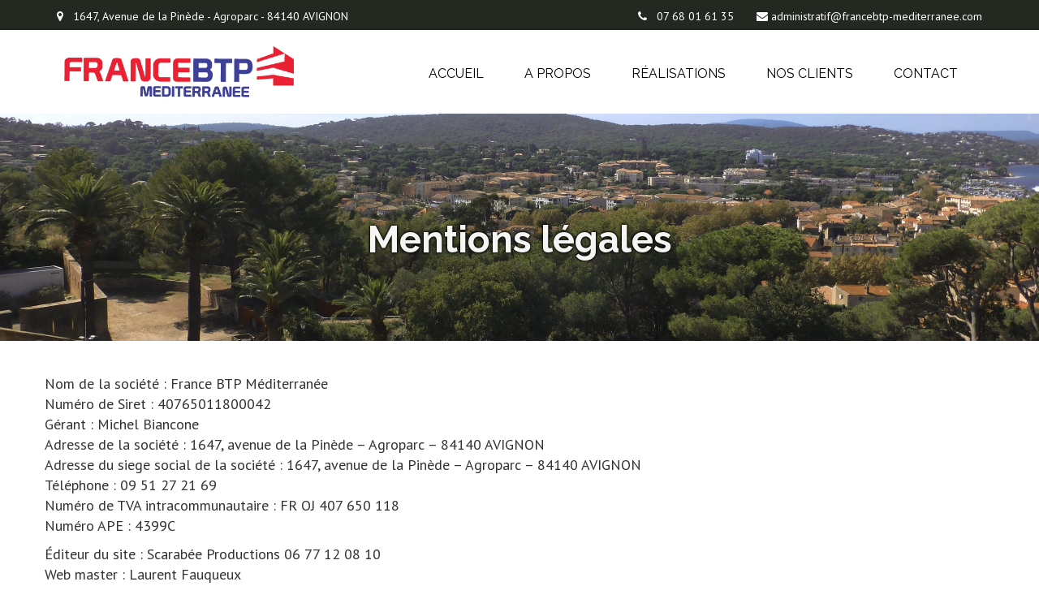

--- FILE ---
content_type: text/html; charset=UTF-8
request_url: https://francebtp-mediterranee.com/mentions-legales/
body_size: 7726
content:
<!DOCTYPE html>
<html lang="fr-FR">
    <head>
                <meta charset="UTF-8" />
        <!--[if IE]><meta http-equiv="X-UA-Compatible" content="IE=edge"><![endif]-->
        <meta name="viewport" content="width=device-width, initial-scale=1">
		<meta content="telephone=no" name="format-detection">
        <!-- Seo Tags -->
        <!-- for Google -->
        <meta name="description" content="" />
        <meta name="keywords" content="" />
        <meta name="copyright" content="" />
        <meta name="application-name" content="" />

        <!-- for Facebook -->
        <meta property="og:title" content="" />
        <meta property="og:type" content="website" />
        <meta property="og:image" content="" />
        <meta property="og:url" content="https://francebtp-mediterranee.com/mentions-legales/" />
        <meta property="og:description" content="" />

        <!-- for Twitter -->
        <meta name="twitter:card" content="summary" />
        <meta name="twitter:site" content="" />
        <meta name="twitter:title" content="" />
        <meta name="twitter:description" content="" />
        <meta name="twitter:image" content="" />
        <meta name="twitter:url" content="https://francebtp-mediterranee.com/mentions-legales/" />
        <!-- /Seo Tags -->
                    <!-- Favicon and Touch Icons ========================================================= -->
            <link rel="icon" href="https://francebtp-mediterranee.com/wp-content/uploads/2021/07/ProfilYT.png" type="image/x-icon">
            <!-- /Favicon ========================================================= -->
        
        <title>Mentions légales &#8211; France BTP</title>
<meta name='robots' content='max-image-preview:large' />
<link rel='dns-prefetch' href='//fonts.googleapis.com' />
<link rel="alternate" type="application/rss+xml" title="France BTP &raquo; Flux" href="https://francebtp-mediterranee.com/feed/" />
<link rel="alternate" type="application/rss+xml" title="France BTP &raquo; Flux des commentaires" href="https://francebtp-mediterranee.com/comments/feed/" />
<link rel="alternate" title="oEmbed (JSON)" type="application/json+oembed" href="https://francebtp-mediterranee.com/wp-json/oembed/1.0/embed?url=https%3A%2F%2Ffrancebtp-mediterranee.com%2Fmentions-legales%2F" />
<link rel="alternate" title="oEmbed (XML)" type="text/xml+oembed" href="https://francebtp-mediterranee.com/wp-json/oembed/1.0/embed?url=https%3A%2F%2Ffrancebtp-mediterranee.com%2Fmentions-legales%2F&#038;format=xml" />
<style id='wp-img-auto-sizes-contain-inline-css' type='text/css'>
img:is([sizes=auto i],[sizes^="auto," i]){contain-intrinsic-size:3000px 1500px}
/*# sourceURL=wp-img-auto-sizes-contain-inline-css */
</style>
<style id='wp-emoji-styles-inline-css' type='text/css'>

	img.wp-smiley, img.emoji {
		display: inline !important;
		border: none !important;
		box-shadow: none !important;
		height: 1em !important;
		width: 1em !important;
		margin: 0 0.07em !important;
		vertical-align: -0.1em !important;
		background: none !important;
		padding: 0 !important;
	}
/*# sourceURL=wp-emoji-styles-inline-css */
</style>
<style id='wp-block-library-inline-css' type='text/css'>
:root{--wp-block-synced-color:#7a00df;--wp-block-synced-color--rgb:122,0,223;--wp-bound-block-color:var(--wp-block-synced-color);--wp-editor-canvas-background:#ddd;--wp-admin-theme-color:#007cba;--wp-admin-theme-color--rgb:0,124,186;--wp-admin-theme-color-darker-10:#006ba1;--wp-admin-theme-color-darker-10--rgb:0,107,160.5;--wp-admin-theme-color-darker-20:#005a87;--wp-admin-theme-color-darker-20--rgb:0,90,135;--wp-admin-border-width-focus:2px}@media (min-resolution:192dpi){:root{--wp-admin-border-width-focus:1.5px}}.wp-element-button{cursor:pointer}:root .has-very-light-gray-background-color{background-color:#eee}:root .has-very-dark-gray-background-color{background-color:#313131}:root .has-very-light-gray-color{color:#eee}:root .has-very-dark-gray-color{color:#313131}:root .has-vivid-green-cyan-to-vivid-cyan-blue-gradient-background{background:linear-gradient(135deg,#00d084,#0693e3)}:root .has-purple-crush-gradient-background{background:linear-gradient(135deg,#34e2e4,#4721fb 50%,#ab1dfe)}:root .has-hazy-dawn-gradient-background{background:linear-gradient(135deg,#faaca8,#dad0ec)}:root .has-subdued-olive-gradient-background{background:linear-gradient(135deg,#fafae1,#67a671)}:root .has-atomic-cream-gradient-background{background:linear-gradient(135deg,#fdd79a,#004a59)}:root .has-nightshade-gradient-background{background:linear-gradient(135deg,#330968,#31cdcf)}:root .has-midnight-gradient-background{background:linear-gradient(135deg,#020381,#2874fc)}:root{--wp--preset--font-size--normal:16px;--wp--preset--font-size--huge:42px}.has-regular-font-size{font-size:1em}.has-larger-font-size{font-size:2.625em}.has-normal-font-size{font-size:var(--wp--preset--font-size--normal)}.has-huge-font-size{font-size:var(--wp--preset--font-size--huge)}.has-text-align-center{text-align:center}.has-text-align-left{text-align:left}.has-text-align-right{text-align:right}.has-fit-text{white-space:nowrap!important}#end-resizable-editor-section{display:none}.aligncenter{clear:both}.items-justified-left{justify-content:flex-start}.items-justified-center{justify-content:center}.items-justified-right{justify-content:flex-end}.items-justified-space-between{justify-content:space-between}.screen-reader-text{border:0;clip-path:inset(50%);height:1px;margin:-1px;overflow:hidden;padding:0;position:absolute;width:1px;word-wrap:normal!important}.screen-reader-text:focus{background-color:#ddd;clip-path:none;color:#444;display:block;font-size:1em;height:auto;left:5px;line-height:normal;padding:15px 23px 14px;text-decoration:none;top:5px;width:auto;z-index:100000}html :where(.has-border-color){border-style:solid}html :where([style*=border-top-color]){border-top-style:solid}html :where([style*=border-right-color]){border-right-style:solid}html :where([style*=border-bottom-color]){border-bottom-style:solid}html :where([style*=border-left-color]){border-left-style:solid}html :where([style*=border-width]){border-style:solid}html :where([style*=border-top-width]){border-top-style:solid}html :where([style*=border-right-width]){border-right-style:solid}html :where([style*=border-bottom-width]){border-bottom-style:solid}html :where([style*=border-left-width]){border-left-style:solid}html :where(img[class*=wp-image-]){height:auto;max-width:100%}:where(figure){margin:0 0 1em}html :where(.is-position-sticky){--wp-admin--admin-bar--position-offset:var(--wp-admin--admin-bar--height,0px)}@media screen and (max-width:600px){html :where(.is-position-sticky){--wp-admin--admin-bar--position-offset:0px}}

/*# sourceURL=wp-block-library-inline-css */
</style><style id='global-styles-inline-css' type='text/css'>
:root{--wp--preset--aspect-ratio--square: 1;--wp--preset--aspect-ratio--4-3: 4/3;--wp--preset--aspect-ratio--3-4: 3/4;--wp--preset--aspect-ratio--3-2: 3/2;--wp--preset--aspect-ratio--2-3: 2/3;--wp--preset--aspect-ratio--16-9: 16/9;--wp--preset--aspect-ratio--9-16: 9/16;--wp--preset--color--black: #000000;--wp--preset--color--cyan-bluish-gray: #abb8c3;--wp--preset--color--white: #ffffff;--wp--preset--color--pale-pink: #f78da7;--wp--preset--color--vivid-red: #cf2e2e;--wp--preset--color--luminous-vivid-orange: #ff6900;--wp--preset--color--luminous-vivid-amber: #fcb900;--wp--preset--color--light-green-cyan: #7bdcb5;--wp--preset--color--vivid-green-cyan: #00d084;--wp--preset--color--pale-cyan-blue: #8ed1fc;--wp--preset--color--vivid-cyan-blue: #0693e3;--wp--preset--color--vivid-purple: #9b51e0;--wp--preset--gradient--vivid-cyan-blue-to-vivid-purple: linear-gradient(135deg,rgb(6,147,227) 0%,rgb(155,81,224) 100%);--wp--preset--gradient--light-green-cyan-to-vivid-green-cyan: linear-gradient(135deg,rgb(122,220,180) 0%,rgb(0,208,130) 100%);--wp--preset--gradient--luminous-vivid-amber-to-luminous-vivid-orange: linear-gradient(135deg,rgb(252,185,0) 0%,rgb(255,105,0) 100%);--wp--preset--gradient--luminous-vivid-orange-to-vivid-red: linear-gradient(135deg,rgb(255,105,0) 0%,rgb(207,46,46) 100%);--wp--preset--gradient--very-light-gray-to-cyan-bluish-gray: linear-gradient(135deg,rgb(238,238,238) 0%,rgb(169,184,195) 100%);--wp--preset--gradient--cool-to-warm-spectrum: linear-gradient(135deg,rgb(74,234,220) 0%,rgb(151,120,209) 20%,rgb(207,42,186) 40%,rgb(238,44,130) 60%,rgb(251,105,98) 80%,rgb(254,248,76) 100%);--wp--preset--gradient--blush-light-purple: linear-gradient(135deg,rgb(255,206,236) 0%,rgb(152,150,240) 100%);--wp--preset--gradient--blush-bordeaux: linear-gradient(135deg,rgb(254,205,165) 0%,rgb(254,45,45) 50%,rgb(107,0,62) 100%);--wp--preset--gradient--luminous-dusk: linear-gradient(135deg,rgb(255,203,112) 0%,rgb(199,81,192) 50%,rgb(65,88,208) 100%);--wp--preset--gradient--pale-ocean: linear-gradient(135deg,rgb(255,245,203) 0%,rgb(182,227,212) 50%,rgb(51,167,181) 100%);--wp--preset--gradient--electric-grass: linear-gradient(135deg,rgb(202,248,128) 0%,rgb(113,206,126) 100%);--wp--preset--gradient--midnight: linear-gradient(135deg,rgb(2,3,129) 0%,rgb(40,116,252) 100%);--wp--preset--font-size--small: 13px;--wp--preset--font-size--medium: 20px;--wp--preset--font-size--large: 36px;--wp--preset--font-size--x-large: 42px;--wp--preset--spacing--20: 0.44rem;--wp--preset--spacing--30: 0.67rem;--wp--preset--spacing--40: 1rem;--wp--preset--spacing--50: 1.5rem;--wp--preset--spacing--60: 2.25rem;--wp--preset--spacing--70: 3.38rem;--wp--preset--spacing--80: 5.06rem;--wp--preset--shadow--natural: 6px 6px 9px rgba(0, 0, 0, 0.2);--wp--preset--shadow--deep: 12px 12px 50px rgba(0, 0, 0, 0.4);--wp--preset--shadow--sharp: 6px 6px 0px rgba(0, 0, 0, 0.2);--wp--preset--shadow--outlined: 6px 6px 0px -3px rgb(255, 255, 255), 6px 6px rgb(0, 0, 0);--wp--preset--shadow--crisp: 6px 6px 0px rgb(0, 0, 0);}:where(.is-layout-flex){gap: 0.5em;}:where(.is-layout-grid){gap: 0.5em;}body .is-layout-flex{display: flex;}.is-layout-flex{flex-wrap: wrap;align-items: center;}.is-layout-flex > :is(*, div){margin: 0;}body .is-layout-grid{display: grid;}.is-layout-grid > :is(*, div){margin: 0;}:where(.wp-block-columns.is-layout-flex){gap: 2em;}:where(.wp-block-columns.is-layout-grid){gap: 2em;}:where(.wp-block-post-template.is-layout-flex){gap: 1.25em;}:where(.wp-block-post-template.is-layout-grid){gap: 1.25em;}.has-black-color{color: var(--wp--preset--color--black) !important;}.has-cyan-bluish-gray-color{color: var(--wp--preset--color--cyan-bluish-gray) !important;}.has-white-color{color: var(--wp--preset--color--white) !important;}.has-pale-pink-color{color: var(--wp--preset--color--pale-pink) !important;}.has-vivid-red-color{color: var(--wp--preset--color--vivid-red) !important;}.has-luminous-vivid-orange-color{color: var(--wp--preset--color--luminous-vivid-orange) !important;}.has-luminous-vivid-amber-color{color: var(--wp--preset--color--luminous-vivid-amber) !important;}.has-light-green-cyan-color{color: var(--wp--preset--color--light-green-cyan) !important;}.has-vivid-green-cyan-color{color: var(--wp--preset--color--vivid-green-cyan) !important;}.has-pale-cyan-blue-color{color: var(--wp--preset--color--pale-cyan-blue) !important;}.has-vivid-cyan-blue-color{color: var(--wp--preset--color--vivid-cyan-blue) !important;}.has-vivid-purple-color{color: var(--wp--preset--color--vivid-purple) !important;}.has-black-background-color{background-color: var(--wp--preset--color--black) !important;}.has-cyan-bluish-gray-background-color{background-color: var(--wp--preset--color--cyan-bluish-gray) !important;}.has-white-background-color{background-color: var(--wp--preset--color--white) !important;}.has-pale-pink-background-color{background-color: var(--wp--preset--color--pale-pink) !important;}.has-vivid-red-background-color{background-color: var(--wp--preset--color--vivid-red) !important;}.has-luminous-vivid-orange-background-color{background-color: var(--wp--preset--color--luminous-vivid-orange) !important;}.has-luminous-vivid-amber-background-color{background-color: var(--wp--preset--color--luminous-vivid-amber) !important;}.has-light-green-cyan-background-color{background-color: var(--wp--preset--color--light-green-cyan) !important;}.has-vivid-green-cyan-background-color{background-color: var(--wp--preset--color--vivid-green-cyan) !important;}.has-pale-cyan-blue-background-color{background-color: var(--wp--preset--color--pale-cyan-blue) !important;}.has-vivid-cyan-blue-background-color{background-color: var(--wp--preset--color--vivid-cyan-blue) !important;}.has-vivid-purple-background-color{background-color: var(--wp--preset--color--vivid-purple) !important;}.has-black-border-color{border-color: var(--wp--preset--color--black) !important;}.has-cyan-bluish-gray-border-color{border-color: var(--wp--preset--color--cyan-bluish-gray) !important;}.has-white-border-color{border-color: var(--wp--preset--color--white) !important;}.has-pale-pink-border-color{border-color: var(--wp--preset--color--pale-pink) !important;}.has-vivid-red-border-color{border-color: var(--wp--preset--color--vivid-red) !important;}.has-luminous-vivid-orange-border-color{border-color: var(--wp--preset--color--luminous-vivid-orange) !important;}.has-luminous-vivid-amber-border-color{border-color: var(--wp--preset--color--luminous-vivid-amber) !important;}.has-light-green-cyan-border-color{border-color: var(--wp--preset--color--light-green-cyan) !important;}.has-vivid-green-cyan-border-color{border-color: var(--wp--preset--color--vivid-green-cyan) !important;}.has-pale-cyan-blue-border-color{border-color: var(--wp--preset--color--pale-cyan-blue) !important;}.has-vivid-cyan-blue-border-color{border-color: var(--wp--preset--color--vivid-cyan-blue) !important;}.has-vivid-purple-border-color{border-color: var(--wp--preset--color--vivid-purple) !important;}.has-vivid-cyan-blue-to-vivid-purple-gradient-background{background: var(--wp--preset--gradient--vivid-cyan-blue-to-vivid-purple) !important;}.has-light-green-cyan-to-vivid-green-cyan-gradient-background{background: var(--wp--preset--gradient--light-green-cyan-to-vivid-green-cyan) !important;}.has-luminous-vivid-amber-to-luminous-vivid-orange-gradient-background{background: var(--wp--preset--gradient--luminous-vivid-amber-to-luminous-vivid-orange) !important;}.has-luminous-vivid-orange-to-vivid-red-gradient-background{background: var(--wp--preset--gradient--luminous-vivid-orange-to-vivid-red) !important;}.has-very-light-gray-to-cyan-bluish-gray-gradient-background{background: var(--wp--preset--gradient--very-light-gray-to-cyan-bluish-gray) !important;}.has-cool-to-warm-spectrum-gradient-background{background: var(--wp--preset--gradient--cool-to-warm-spectrum) !important;}.has-blush-light-purple-gradient-background{background: var(--wp--preset--gradient--blush-light-purple) !important;}.has-blush-bordeaux-gradient-background{background: var(--wp--preset--gradient--blush-bordeaux) !important;}.has-luminous-dusk-gradient-background{background: var(--wp--preset--gradient--luminous-dusk) !important;}.has-pale-ocean-gradient-background{background: var(--wp--preset--gradient--pale-ocean) !important;}.has-electric-grass-gradient-background{background: var(--wp--preset--gradient--electric-grass) !important;}.has-midnight-gradient-background{background: var(--wp--preset--gradient--midnight) !important;}.has-small-font-size{font-size: var(--wp--preset--font-size--small) !important;}.has-medium-font-size{font-size: var(--wp--preset--font-size--medium) !important;}.has-large-font-size{font-size: var(--wp--preset--font-size--large) !important;}.has-x-large-font-size{font-size: var(--wp--preset--font-size--x-large) !important;}
/*# sourceURL=global-styles-inline-css */
</style>

<style id='classic-theme-styles-inline-css' type='text/css'>
/*! This file is auto-generated */
.wp-block-button__link{color:#fff;background-color:#32373c;border-radius:9999px;box-shadow:none;text-decoration:none;padding:calc(.667em + 2px) calc(1.333em + 2px);font-size:1.125em}.wp-block-file__button{background:#32373c;color:#fff;text-decoration:none}
/*# sourceURL=/wp-includes/css/classic-themes.min.css */
</style>
<link rel='stylesheet' id='google_fonts1-css' href='https://fonts.googleapis.com/css?family=Raleway%3A400%2C300%2C700&#038;ver=6.9' type='text/css' media='all' />
<link rel='stylesheet' id='google_fonts2-css' href='https://fonts.googleapis.com/css?family=PT+Sans%3A400%2C700&#038;ver=6.9' type='text/css' media='all' />
<link rel='stylesheet' id='bootstrap-css' href='https://francebtp-mediterranee.com/wp-content/themes/haus/plain/vendor/bootstrap/css/bootstrap.min.css?ver=6.9' type='text/css' media='all' />
<link rel='stylesheet' id='animate-css' href='https://francebtp-mediterranee.com/wp-content/themes/haus/plain/vendor/animate.css?ver=6.9' type='text/css' media='all' />
<link rel='stylesheet' id='owl_caousel-css' href='https://francebtp-mediterranee.com/wp-content/themes/haus/plain/vendor/owl.carousel/owl-carousel/owl.carousel.css?ver=6.9' type='text/css' media='all' />
<link rel='stylesheet' id='font_awesome-css' href='https://francebtp-mediterranee.com/wp-content/themes/haus/plain/vendor/font-awesome/css/font-awesome.min.css?ver=6.9' type='text/css' media='all' />
<link rel='stylesheet' id='style-css' href='https://francebtp-mediterranee.com/wp-content/themes/haus/plain/css/styles.css?ver=6.9' type='text/css' media='all' />
<link rel='stylesheet' id='menu-css' href='https://francebtp-mediterranee.com/wp-content/themes/haus/plain/css/menu.css?ver=6.9' type='text/css' media='all' />
<link rel='stylesheet' id='theme_style-css' href='https://francebtp-mediterranee.com/wp-content/themes/haus/css/theme_style.css?ver=6.9' type='text/css' media='all' />
<link rel='stylesheet' id='main_style-css' href='https://francebtp-mediterranee.com/wp-content/themes/haus/style.css?ver=6.9' type='text/css' media='all' />
<link rel='stylesheet' id='parent-style-css' href='https://francebtp-mediterranee.com/wp-content/themes/haus/style.css?ver=6.9' type='text/css' media='all' />
<link rel='stylesheet' id='child-style-css' href='https://francebtp-mediterranee.com/wp-content/themes/haus-child/style.css?ver=1.1' type='text/css' media='all' />
<script type="text/javascript" src="https://francebtp-mediterranee.com/wp-includes/js/jquery/jquery.min.js?ver=3.7.1" id="jquery-core-js"></script>
<script type="text/javascript" src="https://francebtp-mediterranee.com/wp-includes/js/jquery/jquery-migrate.min.js?ver=3.4.1" id="jquery-migrate-js"></script>
<link rel="https://api.w.org/" href="https://francebtp-mediterranee.com/wp-json/" /><link rel="alternate" title="JSON" type="application/json" href="https://francebtp-mediterranee.com/wp-json/wp/v2/pages/502" /><link rel="EditURI" type="application/rsd+xml" title="RSD" href="https://francebtp-mediterranee.com/xmlrpc.php?rsd" />
<meta name="generator" content="WordPress 6.9" />
<link rel="canonical" href="https://francebtp-mediterranee.com/mentions-legales/" />
<link rel='shortlink' href='https://francebtp-mediterranee.com/?p=502' />
<meta name="generator" content="Powered by WPBakery Page Builder - drag and drop page builder for WordPress."/>
<noscript><style> .wpb_animate_when_almost_visible { opacity: 1; }</style></noscript>    </head>
    <body  class="wp-singular page-template-default page page-id-502 wp-theme-haus wp-child-theme-haus-child wpb-js-composer js-comp-ver-6.5.0 vc_responsive">
        
					<div class="overlay-menu">
				<span class="overlay-close" id="overlay-close">&nbsp;</span>

				<nav class="main-menu">
					<div class="menu-logo">

						<a href="https://francebtp-mediterranee.com/" class="click-fade">
							<img src="https://francebtp-mediterranee.com/wp-content/uploads/2021/03/FranceBTP.png" alt="">
						</a>
					</div>

					<ul id="menu-header-menu" class="mobile-nav"><li id="menu-item-125" class="menu-item menu-item-type-post_type menu-item-object-page menu-item-home menu-item-125"><a href="https://francebtp-mediterranee.com/">ACCUEIL</a></li>
<li id="menu-item-126" class="menu-item menu-item-type-post_type menu-item-object-page menu-item-126"><a href="https://francebtp-mediterranee.com/about/">A PROPOS</a></li>
<li id="menu-item-127" class="menu-item menu-item-type-post_type menu-item-object-page menu-item-127"><a href="https://francebtp-mediterranee.com/projects/">RÉALISATIONS</a></li>
<li id="menu-item-811" class="menu-item menu-item-type-post_type menu-item-object-page menu-item-811"><a href="https://francebtp-mediterranee.com/nos-clients/">NOS CLIENTS</a></li>
<li id="menu-item-128" class="menu-item menu-item-type-post_type menu-item-object-page menu-item-128"><a href="https://francebtp-mediterranee.com/contact/">CONTACT</a></li>
</ul>
					<div class="social-icons">

											</div>

				</nav>
			</div>
							<div id="secondary-header">
					<div class="container">
						<div class="row">
							<div class="col-md-6">
																	<p style="color:#fff !important;"><span class="fa fa-map-marker"></span>&nbsp;&nbsp; 1647, Avenue de la Pinède - Agroparc - 84140 AVIGNON                                              </p>
															</div>
							<div class="col-md-6">
																	<p style="color:#fff !important;"><span class="fa fa-phone"></span>&nbsp;&nbsp; 07 68 01 61 35        <i class="fa fa-envelope"></i> administratif@francebtp-mediterranee.com</p>
															</div>
						</div>
					</div>
				</div>
						<header id="header" class="navbar navbar-default">
				<div class="container header-container">
					<div class="row">
						<!-- col -->
						<div class="col-sm-2">
							<!-- logo -->
							<div class="hd-logo">
								<a href="https://francebtp-mediterranee.com/" class="click-fade">
                                										<img src="https://francebtp-mediterranee.com/wp-content/uploads/2021/03/FranceBTP.png" style="width:100%; height:auto;" alt="">
									                                </a>
							</div>
							<!-- /logo -->
						</div>
						<!-- /col -->
						<!-- col -->
						<div class="col-sm-10 larger_devices">
							<ul id="menu-header-menu-1" class="navbar-nav navbar-right"><li class="menu-item menu-item-type-post_type menu-item-object-page menu-item-home menu-item-125"><a href="https://francebtp-mediterranee.com/">ACCUEIL</a></li>
<li class="menu-item menu-item-type-post_type menu-item-object-page menu-item-126"><a href="https://francebtp-mediterranee.com/about/">A PROPOS</a></li>
<li class="menu-item menu-item-type-post_type menu-item-object-page menu-item-127"><a href="https://francebtp-mediterranee.com/projects/">RÉALISATIONS</a></li>
<li class="menu-item menu-item-type-post_type menu-item-object-page menu-item-811"><a href="https://francebtp-mediterranee.com/nos-clients/">NOS CLIENTS</a></li>
<li class="menu-item menu-item-type-post_type menu-item-object-page menu-item-128"><a href="https://francebtp-mediterranee.com/contact/">CONTACT</a></li>
</ul>						</div>
						<div class="col-sm-9 smallar_devices">
							<!-- responsive menu -->
							<div class="hd-menu">
								<span class="btn-menu"><i class="fa fa-bars"></i></span>
							</div>
							<!-- /responsive menu -->
						</div>
						<!-- /col -->
					</div>
				</div>

			</header>
		

        <!-- Page Content
        ================================================== -->
        <div id="body-content">

                <!-- Section: Mini Hero -->
    <div class="section-mini-hero" style="background-image: url('https://francebtp-mediterranee.com/wp-content/uploads/2021/08/FBTPApropos-web-scaled.jpg'); ">

        
            <div class="container">
                <h2 class="title2 mini-hero-subtitle"></h2>
                <h1 class="title1 mini-hero-title">Mentions légales </h1>
            </div>

        
    </div>
    <!-- /Section: Mini Hero -->
    <!-- Section: Single project -->
<div class="section-project-single">

            <div class="container">
                        <!-- /header image -->
            <div class="row single-post post-502 page type-page status-publish hentry">

                <!-- SECTION: Blog post -->
                <div class="section-blog-post">
                    <p>Nom de la société : France BTP Méditerranée<br />
Numéro de Siret : 40765011800042<br />
Gérant : Michel Biancone<br />
Adresse de la société : 1647, avenue de la Pinède &#8211; Agroparc &#8211; 84140 AVIGNON<br />
Adresse du siege social de la société : 1647, avenue de la Pinède &#8211; Agroparc &#8211; 84140 AVIGNON<br />
Téléphone : 09 51 27 21 69<br />
Numéro de TVA intracommunautaire : FR OJ 407 650 118<br />
Numéro APE : 4399C</p>
<p>Éditeur du site : Scarabée Productions 06 77 12 08 10<br />
Web master : Laurent Fauqueux<br />
Web master et Codage : Olivier Petit<br />
Directeur de la publication : France BTP Méditerranée<br />
Responsable de la rédaction : France BTP Méditerranée<br />
Hébergeur : OVH 2 rue Kellermann &#8211; 59100 Roubaix &#8211; France<br />
Crédits Photos : France BTP Méditerranée</p>
                </div>
                <!-- /SECTION: Blog post -->
                                    <div class="container">
                                            
                                        <!-- === /Blog Comments -->
                                        </div>
                            </div>
                        </div>
    </div>
<!-- /Section: Single project -->


<div class="footer" id="footer">
	    <div class="row">
        <div class="col-sm-1 footer-col">
            <div class="footer-logo">
                <img src="" alt="">
            </div>
        </div>

        <div class="col-sm-5 footer-col">
                            <p>"Une entreprise de proximité au service du logement social et d’accession."</p>
                                </div>

        <div class="col-sm-6 footer-col">
            <!-- social links -->
            <ul class="social-links list-inline footer_class">
                
            </ul>
            <div class="copy_right">
                © FRANCE BTP MÉDITERRANÉE / Scarabée Productions - <a href=            </div>
            <!-- /social links -->
        </div>
    </div>		
</div>
<!-- /footer -->

</div>


<!-- /Page Content
================================================== -->


<!-- >> JAVASCRIPT
============================================================================== -->

<!-- /Main Javascript -->

<!--[if lte IE 8]> <script type="text/javascript" src="<ttp://lab.momm.com.br/atualizzr/chromelab.js"></script> <![endif]-->

<!-- HTML5 Shim and Respond.js IE8 support of HTML5 elements and media queries -->
<!--[if lt IE 9]>
        <script src="https://francebtp-mediterranee.com/wp-content/themes/haus/vendor/html5shiv.js"></script>
        <script src="https://francebtp-mediterranee.com/wp-content/themes/haus/vendor/respond.min.js"></script>
<![endif]-->

<!-- >> /JAVASCRIPT
============================================================================= -->
<script type="speculationrules">
{"prefetch":[{"source":"document","where":{"and":[{"href_matches":"/*"},{"not":{"href_matches":["/wp-*.php","/wp-admin/*","/wp-content/uploads/*","/wp-content/*","/wp-content/plugins/*","/wp-content/themes/haus-child/*","/wp-content/themes/haus/*","/*\\?(.+)"]}},{"not":{"selector_matches":"a[rel~=\"nofollow\"]"}},{"not":{"selector_matches":".no-prefetch, .no-prefetch a"}}]},"eagerness":"conservative"}]}
</script>
<script type="text/javascript" src="https://francebtp-mediterranee.com/wp-content/themes/haus/plain/vendor/bootstrap/js/bootstrap.min.js?ver=6.9" id="bootstrap-js"></script>
<script type="text/javascript" src="https://francebtp-mediterranee.com/wp-content/themes/haus/plain/js/cross-browser.js?ver=6.9" id="cross_browser-js"></script>
<script type="text/javascript" src="https://francebtp-mediterranee.com/wp-content/themes/haus/plain/vendor/imagesloaded.pkgd.min.js?ver=6.9" id="images_loaded-js"></script>
<script type="text/javascript" src="https://francebtp-mediterranee.com/wp-includes/js/imagesloaded.min.js?ver=5.0.0" id="imagesloaded-js"></script>
<script type="text/javascript" src="https://francebtp-mediterranee.com/wp-includes/js/masonry.min.js?ver=4.2.2" id="masonry-js"></script>
<script type="text/javascript" src="https://francebtp-mediterranee.com/wp-content/themes/haus/plain/vendor/count-to.js?ver=6.9" id="count_to-js"></script>
<script type="text/javascript" src="https://francebtp-mediterranee.com/wp-content/themes/haus/plain/vendor/isotope.pkgd.min.js?ver=6.9" id="isotop-js"></script>
<script type="text/javascript" src="https://francebtp-mediterranee.com/wp-content/themes/haus/plain/vendor/waypoints.min.js?ver=6.9" id="waypoints-js"></script>
<script type="text/javascript" src="https://francebtp-mediterranee.com/wp-content/themes/haus/plain/vendor/holder.js?ver=6.9" id="holder-js"></script>
<script type="text/javascript" src="https://francebtp-mediterranee.com/wp-content/themes/haus/plain/vendor/cycle2.js?ver=6.9" id="cycle2-js"></script>
<script type="text/javascript" src="https://francebtp-mediterranee.com/wp-content/themes/haus/plain/vendor/owl.carousel/owl-carousel/owl.carousel.js?ver=6.9" id="owl_carousel-js"></script>
<script type="text/javascript" src="https://francebtp-mediterranee.com/wp-content/themes/haus/plain/vendor/placeholders.jquery.min.js?ver=6.9" id="placeholders-js"></script>
<script type="text/javascript" src="https://francebtp-mediterranee.com/wp-content/themes/haus/plain/js/main.js?ver=6.9" id="main-js"></script>
<script type="text/javascript" src="https://francebtp-mediterranee.com/wp-includes/js/comment-reply.min.js?ver=6.9" id="comment-reply-js" async="async" data-wp-strategy="async" fetchpriority="low"></script>
<script id="wp-emoji-settings" type="application/json">
{"baseUrl":"https://s.w.org/images/core/emoji/17.0.2/72x72/","ext":".png","svgUrl":"https://s.w.org/images/core/emoji/17.0.2/svg/","svgExt":".svg","source":{"concatemoji":"https://francebtp-mediterranee.com/wp-includes/js/wp-emoji-release.min.js?ver=6.9"}}
</script>
<script type="module">
/* <![CDATA[ */
/*! This file is auto-generated */
const a=JSON.parse(document.getElementById("wp-emoji-settings").textContent),o=(window._wpemojiSettings=a,"wpEmojiSettingsSupports"),s=["flag","emoji"];function i(e){try{var t={supportTests:e,timestamp:(new Date).valueOf()};sessionStorage.setItem(o,JSON.stringify(t))}catch(e){}}function c(e,t,n){e.clearRect(0,0,e.canvas.width,e.canvas.height),e.fillText(t,0,0);t=new Uint32Array(e.getImageData(0,0,e.canvas.width,e.canvas.height).data);e.clearRect(0,0,e.canvas.width,e.canvas.height),e.fillText(n,0,0);const a=new Uint32Array(e.getImageData(0,0,e.canvas.width,e.canvas.height).data);return t.every((e,t)=>e===a[t])}function p(e,t){e.clearRect(0,0,e.canvas.width,e.canvas.height),e.fillText(t,0,0);var n=e.getImageData(16,16,1,1);for(let e=0;e<n.data.length;e++)if(0!==n.data[e])return!1;return!0}function u(e,t,n,a){switch(t){case"flag":return n(e,"\ud83c\udff3\ufe0f\u200d\u26a7\ufe0f","\ud83c\udff3\ufe0f\u200b\u26a7\ufe0f")?!1:!n(e,"\ud83c\udde8\ud83c\uddf6","\ud83c\udde8\u200b\ud83c\uddf6")&&!n(e,"\ud83c\udff4\udb40\udc67\udb40\udc62\udb40\udc65\udb40\udc6e\udb40\udc67\udb40\udc7f","\ud83c\udff4\u200b\udb40\udc67\u200b\udb40\udc62\u200b\udb40\udc65\u200b\udb40\udc6e\u200b\udb40\udc67\u200b\udb40\udc7f");case"emoji":return!a(e,"\ud83e\u1fac8")}return!1}function f(e,t,n,a){let r;const o=(r="undefined"!=typeof WorkerGlobalScope&&self instanceof WorkerGlobalScope?new OffscreenCanvas(300,150):document.createElement("canvas")).getContext("2d",{willReadFrequently:!0}),s=(o.textBaseline="top",o.font="600 32px Arial",{});return e.forEach(e=>{s[e]=t(o,e,n,a)}),s}function r(e){var t=document.createElement("script");t.src=e,t.defer=!0,document.head.appendChild(t)}a.supports={everything:!0,everythingExceptFlag:!0},new Promise(t=>{let n=function(){try{var e=JSON.parse(sessionStorage.getItem(o));if("object"==typeof e&&"number"==typeof e.timestamp&&(new Date).valueOf()<e.timestamp+604800&&"object"==typeof e.supportTests)return e.supportTests}catch(e){}return null}();if(!n){if("undefined"!=typeof Worker&&"undefined"!=typeof OffscreenCanvas&&"undefined"!=typeof URL&&URL.createObjectURL&&"undefined"!=typeof Blob)try{var e="postMessage("+f.toString()+"("+[JSON.stringify(s),u.toString(),c.toString(),p.toString()].join(",")+"));",a=new Blob([e],{type:"text/javascript"});const r=new Worker(URL.createObjectURL(a),{name:"wpTestEmojiSupports"});return void(r.onmessage=e=>{i(n=e.data),r.terminate(),t(n)})}catch(e){}i(n=f(s,u,c,p))}t(n)}).then(e=>{for(const n in e)a.supports[n]=e[n],a.supports.everything=a.supports.everything&&a.supports[n],"flag"!==n&&(a.supports.everythingExceptFlag=a.supports.everythingExceptFlag&&a.supports[n]);var t;a.supports.everythingExceptFlag=a.supports.everythingExceptFlag&&!a.supports.flag,a.supports.everything||((t=a.source||{}).concatemoji?r(t.concatemoji):t.wpemoji&&t.twemoji&&(r(t.twemoji),r(t.wpemoji)))});
//# sourceURL=https://francebtp-mediterranee.com/wp-includes/js/wp-emoji-loader.min.js
/* ]]> */
</script>
</body>
</html>

--- FILE ---
content_type: text/css
request_url: https://francebtp-mediterranee.com/wp-content/themes/haus/plain/css/styles.css?ver=6.9
body_size: 8423
content:
@charset "utf-8";
/*------------------------------------------------------------------
[Main Theme Styles]

Project:  Haus
Author: Diego Pereira @ DotRex
Version:  1.1
Last change:  05/29/2015
Primary use:  Website and PortfÃ³lio for Architects


-------------------------------------------------------------------*/
/*------------------------------------------------------------------
[Table of contents]

01. General
02. Page loader
03. Content
04. Header
05. Footer
06. SECTION: Blog
07. SECTION: Blog - Single
08. SECTION: Pagination 
09. SECTION:About
10. SECTION: Counters
11. SECTION: Features
12. SECTION: Projects
13. SECTION: Projects - Single
14. SECTION: TEAM
15. SECTION: Contact
16. Crossbrowser Stuff


-------------------------------------------------------------------*/
/*============================================================================
>> 1. General
============================================================================
*/
.font1 {
    font-family: 'Raleway', sans-serif;
}
.font2 {
    font-family: 'PT Sans', sans-serif;
}
.anima1 {
    -webkit-transition: all 0.2s ease-in-out;
    -moz-transition: all 0.2s ease-in-out;
    transition: all 0.2s ease-in-out;
}
.anima-none {
    -webkit-transition: none!important;
    -moz-transition: none!important;
    transition: none!important;
}
.anima-transform {
    -webkit-transition-property: -webkit-transform;
    -moz-transition-property: -moz-transform;
    -o-transition-property: -o-transform;
    transition-property: transform;
}
.background-cover,
.bg-cover {
    -webkit-background-size: cover;
    -moz-background-size: cover;
    -o-background-size: cover;
    background-size: cover;
}
.responsive-image {
    width: 100%;
}
.clean-list {
    list-style: none;
    margin: 0;
    padding: 0;
}
.clean-list li {
    padding-left: 0;
    margin-left: 0;
}
body {
    color: #333333;
    font-family: 'Raleway', sans-serif;
    font-size: 18px;
}
p {
    font-size: 18px;
    font-family: 'PT Sans', sans-serif;
}
a {
    color: #232821;
    -webkit-transition: all 0.3s ease-in-out;
    -moz-transition: all 0.3s ease-in-out;
    transition: all 0.3s ease-in-out;
}
a:hover {
    color: #232821;
    text-decoration: none;
}
/* Create a series of empty pseudo-elements... */
@media (min-width: 768px) {
    html:before,
    html:after,
    body:before,
    body:after {
        display: block;
    }
}
/* ...and position them! */
.title1 {
    font-weight: bold;
    margin-top: 0;
    margin-bottom: 20px;
}
.title2 {
    font-weight: bold;
    margin-top: 0;
    margin-bottom: 40px;
    font-size: 26px;
    line-height: 38px;
}
.title4 {
    font-weight: bold;
    margin-top: 0;
    margin-bottom: 20px;
    font-size: 16px;
    line-height: 20px;
    margin-bottom: 4px;
}
.title-border:after {
    content: '';
    display: block;
    height: 2px;
    width: 40px;
    margin-top: 10px;
    background: #232821;
    -webkit-transition: all 0.3s ease-in-out;
    -moz-transition: all 0.3s ease-in-out;
    transition: all 0.3s ease-in-out;
}
.title-section {
    margin-bottom: 60px;
}
.section {
    padding-top: 40px;
    padding-bottom: 40px;
}
.fixed-bg {
    background-attachment: fixed;
    -webkit-background-size: cover;
    -moz-background-size: cover;
    -o-background-size: cover;
    background-size: cover;
}
.fixed-bg1 {
    background-image: url('../img/fixed-bg1.jpg');
    background-repeat: no-repeat;
    background-attachment: fixed;
    -webkit-background-size: cover;
    -moz-background-size: cover;
    -o-background-size: cover;
    background-size: cover;
    padding-top: 60px;
    padding-bottom: 60px;
}
.btn-form {
    font-size: 16px!important;
}
.btn,
.btn2 {
    display: inline-block;
    background: transparent;
    color: #232821;
    -webkit-border-radius: 0;
    -moz-border-radius: 0;
    border-radius: 0;
    font-weight: bold;
    border: 2px solid #232821;
    text-transform: uppercase;
    position: relative;
    overflow: hidden;
    font-size: 11px;
    -webkit-transition: all 0.3s ease-in-out;
    -moz-transition: all 0.3s ease-in-out;
    transition: all 0.3s ease-in-out;
    z-index: 1;
    width: 100%;
    padding: 10px;
    padding-top: 10px;
    padding-bottom: 10px;
    text-align: center;
}
@media (min-width: 768px) {
    .btn,
    .btn2 {
        width: auto;
        text-align: auto;
        padding: 20px;
        padding-left: 45px;
        padding-right: 45px;
    }
}
.btn:after,
.btn2:after {
    content: '';
    position: absolute;
    z-index: -1;
    -webkit-transition: all 0.3s ease-in-out;
    -moz-transition: all 0.3s ease-in-out;
    transition: all 0.3s ease-in-out;
    width: 100%;
    height: 0;
    top: 50%;
    left: 50%;
    background: #232821;
    opacity: 0;
    -webkit-transform: translateX(-50%) translateY(-50%) rotate(-83deg);
    -moz-transform: translateX(-50%) translateY(-50%) rotate(-83deg);
    -ms-transform: translateX(-50%) translateY(-50%) rotate(-83deg);
    transform: translateX(-50%) translateY(-50%) rotate(-83deg);
}
.btn:hover,
.btn2:hover {
    color: #ffffff;
    border-color: #232821;
    background-color: #232821;
}
@media (min-width: 768px) {
    .btn:hover,
    .btn2:hover {
        background-color: transparent !important;
    }
}
.btn:hover:after,
.btn2:hover:after {
    height: 340%;
    opacity: 1;
}
@media (min-width: 768px) {
    .btn-mini {
        padding-right: 25px;
        padding-left: 25px;
    }
}
.btn-largeW:hover:after {
    height: 440%;
}
/* ==========================================================
! 2. Page loader
========================================================== */
#page-loader {
    width: 100%;
    height: 100%;
    background: #ffffff;
    color: #232821;
    position: fixed;
    top: 0;
    left: 0;
    z-index: 9999;
}
.loading-wrapper {
    width: 100%;
    position: fixed;
    top: 50%;
    left: 50%;
    margin-left: -100px;
    margin-top: -100px;
    text-align: center;
    width: 200px;
    height: 200px;
    padding-top: 50px;
}
.tp-loader {
    z-index: 10000;
    position: relative;
}
.loader-image {
    max-width: 80px;
}
.loader-text {
    display: block;
    font-size: 22px;
    letter-spacing: 2px;
    text-transform: uppercase;
    margin: 0 auto;
    text-align: left;
    margin-top: 20px;
    opacity: 1;
    animation: blink 2s infinite;
    -webkit-animation: blink 2s infinite;
    color: #232821;
    text-align: center;
}
.loading-bars {
    width: 40px;
    margin: 0 auto;
}
.loading-bars > div {
    width: 40px;
    height: 4px;
    background: #555;
    margin-bottom: 8px;
    -webkit-animation: loading2 0.5s 0s infinite ease-in-out alternate;
    animation: loading2 0.5s 0s infinite ease-in-out alternate;
}
.loading-bars .l2 {
    -webkit-animation: loading2 0.5s -0.5s infinite ease-in-out alternate;
    animation: loading2 0.5s -0.5s infinite ease-in-out alternate;
}
@-webkit-keyframes loading2 {
    0% {
        -webkit-transform: translateX(10px);
        transform: translateX(10px);
    }
    100% {
        -webkit-transform: translateX(-10px);
        transform: translateX(-10px);
    }
}
@keyframes loading2 {
    0% {
        -webkit-transform: translateX(10px);
        transform: translateX(10px);
    }
    100% {
        -webkit-transform: translateX(-10px);
        transform: translateX(-10px);
    }
}
@keyframes blink {
    0% {
        opacity: 0.0;
    }
    50% {
        opacity: 1.0;
    }
    100% {
        opacity: 0.0;
    }
}
@-webkit-keyframes blink {
    0% {
        opacity: 0.0;
    }
    50% {
        opacity: 1.0;
    }
    100% {
        opacity: 0.0;
    }
}
/*============================================================================
  >> 3. Content
  ============================================================================
*/
::selection {
    background: #232821 !important;
    /* WebKit/Blink Browsers */
    color: #ffffff;
}
::-moz-selection {
    background: #232821 !important;
    /* Gecko Browsers */
    color: #ffffff;
}
.section-hero {
    margin-top: -45px;
    background-position: center center;
    -webkit-background-size: cover;
    -moz-background-size: cover;
    -o-background-size: cover;
    background-size: cover;
    position: relative;
    min-height: 700px;
    overflow: hidden;
    -webkit-transition: all 0.3s ease-in-out;
    -moz-transition: all 0.3s ease-in-out;
    transition: all 0.3s ease-in-out;
    opacity: 1;
}
.hero-title {
    text-align: center;
    color: #ffffff;
    font-size: 72px;
    font-weight: 200;
    letter-spacing: -4px;
}
.hero-title:after {
    content: '';
    display: block;
    width: 80px;
    height: 0px;
    border-bottom: 2px solid #ffffff;
    margin: 0 auto;
    margin-top: 20px;
    opacity: 0.8;
}
.hero-subtitle {
    text-align: center;
    color: #ffffff;
    font-weight: normal;
    font-size: 18px;
}
.hero-content {
    text-align: center;
    color: #ffffff;
}
.hero-content .btn {
    color: #ffffff !important;
    border-color: #ffffff !important;
    margin-bottom: 5px !important;
    margin-right: 5px;
}
.hero-content .btn:hover {
    border-color: #ffffff !important;
    color: #232821 !important;
}
.hero-content .btn:hover:after {
    background-color: #ffffff !important;
}
.hero-slide {
    position: absolute;
    z-index: 1!important;
    top: 0;
    left: 0;
    width: 100%;
    display: none;
}
@media (min-width: 768px) {
    .hero-slide {
        display: block;
    }
}
.hero-slide-wrapper {
    width: 100%;
    position: relative;
    z-index: 2;
    opacity: 1;
    -webkit-transition: all 1s ease-in-out;
    -moz-transition: all 1s ease-in-out;
    transition: all 1s ease-in-out;
    transform: translateY(0px);
    -moz-transform: translateY(0px);
    -webkit-transform: translateY(0px);
    padding-top: 60px;
    text-shadow: 1px 1px 0px rgba(0, 0, 0, 0.5);
}
.hero-slide-wrapper .btn {
    text-shadow: 0px 0px 0px rgba(0, 0, 0, 0.5);
}
@media (min-width: 768px) {
    .hero-slide-wrapper {
        padding-top: 15%;
        min-height: 700px;
        background: -moz-linear-gradient(top, rgba(0, 0, 0, 0) 0%, rgba(0, 0, 0, 0.4) 100%);
        background: -webkit-gradient(linear, left top, left bottom, color-stop(0%, rgba(0, 0, 0, 0)), color-stop(100%, rgba(0, 0, 0, 0.9)));
        background: -webkit-linear-gradient(top, rgba(0, 0, 0, 0) rgba(0, 0, 0, 0.4) 100%);
        background: -o-linear-gradient(top, rgba(0, 0, 0, 0) 0%, rgba(0, 0, 0, 0.4) 100%);
        background: -ms-linear-gradient(top, rgba(0, 0, 0, 0) 0%, rgba(0, 0, 0, 0.4) 100%);
        background: linear-gradient(to bottom, rgba(0, 0, 0, 0) 0%, rgba(0, 0, 0, 0.4) 100%);
        filter: progid:DXImageTransform.Microsoft.gradient(startColorstr='#00000000', endColorstr='#66000000', GradientType=0);
    }
}
.hero-intro {
    transform: translateY(30px);
    -moz-transform: translateY(30px);
    -webkit-transform: translateY(30px);
    opacity: 1;
    -webkit-transition: all 1s ease-in-out;
    -moz-transition: all 1s ease-in-out;
    transition: all 1s ease-in-out;
}
.hero-slide-item {
    width: 100%;
    min-height: 700px;
    position: relative;
}
.hero-slide-item .hero-slide-item-bg {
    width: 100%;
    top: 0;
    left: 0;
    height: 700px;
    overflow: hidden;
}
.hero-slide-item .hero-slide-item-bg img {
    width: 100%;
    -webkit-transition: all 8s linear;
    -moz-transition: all 8s linear;
    transition: all 8s linear;
}
.hero-slide-animation .hero-slide-item-bg img {
    transform: scale(1.1);
    /* CSS3 */
    -moz-transform: scale(1.1);
    /* Firefox */
    -webkit-transform: scale(1.1);
    /* Webkit */
    -o-transform: scale(1.1);
    /* Opera */
    -ms-transform: scale(1.1);
    /* IE 9 */
}
.btn-invert {
    color: #ffffff !important;
    border-color: #ffffff !important;
}
.btn-invert:hover {
    border-color: #ffffff !important;
    color: #232821 !important;
}
.btn-invert:hover:after {
    background-color: #ffffff !important;
}
.inverted-section {
    background: #232821;
    color: #ffffff;
}
.inverted-section p {
    color: #ffffff;
}
.section-mini-hero {
    margin-top: 0px;
    min-height: 280px;
    background: #999;
    color: #ffffff;
    position: relative;
    text-align: center;
    padding-top: 125px;
    margin-bottom: 40px;
    background-position: center center;
    -webkit-background-size: cover;
    -moz-background-size: cover;
    -o-background-size: cover;
    background-size: cover;
    background-attachment: cover;
}
.section-mini-hero .container {
    opacity: 0.95;
}
.section-mini-hero .map-overlay {
    background: rgba(0, 0, 0, 0.7);
    width: 100%;
    position: absolute;
    top: 0;
    left: 0;
    z-index: 44;
    padding-top: 100px;
    min-height: 280px;
    cursor: url('../img/projects2.cur'), projetos !important;
    -moz-cursor: url('../img/projects2.cur'), projetos !important;
}
.section-mini-hero .map {
    position: absolute;
    top: 0;
    left: 0;
    width: 100%;
    z-index: 11;
}
@media (min-width: 768px) {
    .section-mini-hero-blog {
        min-height: 350px;
        padding-top: 130px;
    }
}
.mini-hero-title {
    font-size: 46px;
}
.mini-hero-subtitle {
    font-weight: 200;
    margin-bottom: 5px;
    font-size: 18px;
}
.section-cta {
    padding-top: 30px;
    padding-bottom: 40px;
    position: relative;
    z-index: 777;
}
.section-cta p {
    font-weight: bold;
    text-transform: uppercase;
    font-size: 18px;
    margin-bottom: 5px;
}
.section-cta .cta-ico {
    display: none;
}
@media (min-width: 1200px) {
    .section-cta .cta-ico {
        display: inline;
    }
}
.section-cta-content {
    background: #eee;
    padding-top: 30px;
    padding-bottom: 30px;
    -webkit-border-radius: 0;
    -moz-border-radius: 0;
    border-radius: 0;
    -webkit-border-radius: 6px;
    -moz-border-radius: 6px;
    border-radius: 6px;
    text-align: center;
}
@media (min-width: 768px) {
    .section-cta-content {
        text-align: left;
    }
}
.section-cta-content .btn {
    margin-bottom: 5px;
    width: 100%;
}
@media (min-width: 1200px) {
    .section-cta-content .btn {
        width: auto;
    }
}
.section-cta-content .row {
    padding-left: 40px;
    padding-right: 40px;
}
.cta-text1 {
    font-size: 16px!important;
}
@media (min-width: 1200px) {
    .cta-text1 {
        font-size: 16px!important;
        line-height: 60px;
        margin-bottom: 0 !important;
    }
}
hr {
    border-color: #232821;
    margin-top: 40px;
    margin-bottom: 40px;
}
.title-rotate-wrapper {
    position: relative;
}
.title-rotate {
    display: block;
    border: 2px solid #232821;
    transform: rotate(-90deg);
    -moz-transform: rotate(-90deg);
    -webkit-transform: rotate(-90deg);
    width: 300px;
    height: 40px;
    line-height: 35px;
    text-align: right;
    font-size: 18px;
    font-weight: bold;
    position: absolute;
    right: -110px;
    top: 110px;
    padding: 5px;
    padding-top: 0;
    padding-right: 25px;
}
/*============================================================================
  >> 4. Header
  ============================================================================
*/
#secondary-header {
    padding-top: 10px;
    padding-bottom: 10px;
    background: #232821;
    color: #ffffff;
    font-family: 'PT Sans', sans-serif;
}
#secondary-header p {
    margin-bottom: 0!important;
    text-transform: lowercase;
    font-size: 14px;
    color: #ffffff !important;
}
#secondary-header {
    text-align: center;
}
#header {
	margin-bottom: 0;
    color: #ffffff;
    background: #fff;
    border: 0px solid #eee;
    position: absolute;
    left: 0;
    width: 100%;
    z-index: 999;
    top: 0px;
    -webkit-transition: all 0.3s ease-in-out;
    -moz-transition: all 0.3s ease-in-out;
    transition: all 0.3s ease-in-out;
}
#secondary-header + #header {
	top: 67px;
}
#secondary-header + #header + #body-content {
	top: 100px;
	position: relative;
}

@media (min-width: 992px) {
	#secondary-header .col-md-6:first-child {
		text-align: left;
	}
	#secondary-header .col-md-6:last-child {
		text-align: right;
	}
	#secondary-header + #header {
		top: 37px;
	}
	#secondary-header + #header + #body-content {
		top: 100px;
		position: relative;
	}
}

#header .nav {
    margin-bottom: 0;
}
/*.header-hide {
  opacity: 0;
  //top: 15px!important;
}*/
.header-container {
    position: relative;
    z-index: 2;
    padding-top: 15px;
    -webkit-transition: all 0.3s ease-in-out;
    -moz-transition: all 0.3s ease-in-out;
    transition: all 0.3s ease-in-out;
}
.stick-bg {
    background: #ffffff;
    margin: 0 auto;
    -webkit-transition: all 0.3s ease-in-out;
    -moz-transition: all 0.3s ease-in-out;
    transition: all 0.3s ease-in-out;
    position: relative;
    z-index: 1;
    height: 110px;
    -webkit-border-radius: 6px;
    -moz-border-radius: 6px;
    border-radius: 6px;
}
@media (min-width: 768px) {
    .stick-bg {
        width: 750px;
    }
}
@media (min-width: 992px) {
    .stick-bg {
        width: 970px;
    }
}
@media (min-width: 1200px) {
    .stick-bg {
        width: 1170px;
    }
}
.header-stick {
    position: fixed!important;
    z-index: 999;
    top: 0px!important;
    left: 0;
    opacity: 1 !important;
    height: 60px!important;
    margin-bottom: 0 !important;
}
.header-stick .hd-logo {
    padding-top: 5px;
	padding-bottom:5px;
    width: 160px;
}
.header-stick .btn-menu {
    padding-top: 5px !important;
}
.header-stick .header-container {
    padding-top: 0px;
}
.header-stick .stick-bg {
    height: 60px!important;
}
.header-stick-bg .stick-bg {
    width: 100%!important;
    -webkit-border-radius: 0;
    -moz-border-radius: 0;
    border-radius: 0;
}
.hd-logo {
    width: 180px;
    padding: 0 8px 0px 9px;
    border-radius: 0 0 10px 0;
    transform: translateX(0deg);
    -moz-transform: translateX(0deg);
    -webkit-transform: translateX(0deg);
    opacity: 1;
    pointer-events: all;
    float: left;

    -webkit-transition: all 0.25s ease-in-out;
    -moz-transition: all 0.25s ease-in-out;
    transition: all 0.25s ease-in-out;
    padding-top: 0;
}
.hd-logo a {
	display: inline-block;
}
@media (min-width: 768px) {
    .hd-logo {
        width: 150px;
    }
}
@media (min-width:992px) {
    .hd-logo {
        width: 300px;
    }
}
.hd-logo img {
    width: 100%;
}
.hd-logo-active,
.hd-logo-intro {
    transform: translateX(-40px);
    -moz-transform: translateX(-40px);
    -webkit-transform: translateX(-40px);
    opacity: 0;
}
.hd-menu {
    text-align: right;
}
@media (min-width:992px) {
    .hd-menu {
        margin-top: -5px;
    }
}
.btn-menu {
    color: #333;
    padding: 20px;
    padding-bottom: 5px;
    padding-left: 15px;
    -webkit-transition: all 0.3s ease-in-out;
    -moz-transition: all 0.3s ease-in-out;
    transition: all 0.3s ease-in-out;
    cursor: pointer;
    transform: translateX(0deg);
    -moz-transform: translateX(0deg);
    -webkit-transform: translateX(0deg);
    opacity: 1;
    pointer-events: all;
    font-size: 36px;
    padding-top: 40px;
}
@media (min-width: 768px) {
    .btn-menu {
        padding-top: 0px;
    }
}
.btn-menu:hover {
    opacity: 0.7;
}
.btn-menu-active,
.btn-menu-intro {
    transform: translateX(40px);
    -moz-transform: translateX(40px);
    -webkit-transform: translateX(40px);
    opacity: 0;
}
.overlay-menu {
    position: fixed;
    width: 100%;
    height: 100%;
    top: 0;
    left: 0;
    background-color: rgba(0, 0, 0, 0.8);
    z-index: 9988;
    text-align: center;
    visibility: hidden;
    opacity: 0;
    overflow-y: scroll;
    font-weight: 200 !important;
    -webkit-transition: all 0.6s ease-in-out;
    -moz-transition: all 0.6s ease-in-out;
    transition: all 0.6s ease-in-out;
    /*transform: translateY(200px);
    -webkit-transform: translateY(200px);
    -moz-transform: translateY(200px);*/
    transform: scale(0.9);
    -webkit-transform: scale(0.9);
    -moz-transform: scale(0.9);
}
@media (min-width: 1200px) {
    .overlay-menu {
        overflow: hidden;
    }
}
.overlay-menu-show {
    visibility: visible;
    opacity: 1;
    transform: scale(1);
    -webkit-transform: scale(1);
    -moz-transform: scale(1);
    /*transform: translateY(0px);
    -webkit-transform: translateY(0px);
    -moz-transform: translateY(0px);*/
}
.menu-logo {
    width: 120px;
    margin: 0 auto;
    margin-bottom: 20px;
    opacity: 0.9;
}
.menu-logo img {
    width: 100%;
}
.main-menu {
    color: #ffffff;
    text-align: center;
    text-transform: uppercase;
    margin-top: 30px;
    font-size: 20px;
    line-height: 40px;
}
.mobile-nav {
    list-style: none;
    margin: 0;
    padding: 25px 0 !important;
    border-top: 1px solid rgba(255,255,255,0.3);
    border-bottom: 1px solid rgba(255,255,255,0.3);
    margin: 0 auto;
}
.mobile-nav ul {
	padding: 0;
	margin: 0;
	list-style:none;
}
.mobile-nav a {
    color: #ffffff;
    font-weight: 200!important;
    -webkit-transition: all 0.2s ease-in-out;
    -moz-transition: all 0.2s ease-in-out;
    transition: all 0.2s ease-in-out;
}
.mobile-nav a:hover {
    text-decoration: none;
    opacity: 0.7;
}
.mobile-nav .sub-menu {
	margin-top: 0 !important;
	position: relative;
	display:none;
	border-top: 0px;
	border-bottom: 0px;
	background-color:transparent;
}
.mobile-nav li:hover .sub-menu {
	display: none;
}
.mobile-nav .sub-open:hover > .sub-menu,
.mobile-nav .sub-open > .sub-menu {
	display: block;
}
.mobile-nav .sub-menu li {
	border-bottom: 0px;
}
.mobile-nav .sub-menu li:hover {
	background-color: transparent;
}
.mobile-nav li:hover ul.sub-menu .menu-item {
	padding: 0px !important;
}
.mobile-nav ul.sub-menu .menu-item a {
	color: #fff !important;
}

.level-down,
.level-up {
    left: -20px;
    position: relative;
    line-height: 1;
    padding: 6px 15px;
    margin-left: -40px;
	cursor: pointer;
	display:none;
	transition: color 0.4s ease;
	-webkit-transition: color 0.4s ease;
	-o-transition: color 0.4s ease;
}
.level-down {
	margin-left:auto;
	margin-right: -40px;
    right: -20px;
	left: auto;
	display:inline-block;
}
.level-down:hover,
.level-up:hover {
    color: #fff;
}
.sub-open .level-down {
	display:none;
}

.sub-open .level-up {
	display:inline-block;
}
.mobile-nav.sub-trigger > li {
	display: none;
}
.mobile-nav.sub-trigger > li.sub-open {
	display: block;
}

#workshop {
    display: none;
}

@media (min-width: 768px) {
    #workshop {
        display: block;
    }
}
/*
@media (min-width: 768px) {
    .main-menu {
        margin-top: 70px;
        font-size: 24px;
        line-height: 48px;
    }
}
@media (min-width:992px) {
    .main-menu {
        font-size: 26px;
        line-height: 56px;
    }
}
@media (min-width: 1400px) {
    .main-menu {
        margin-top: 160px;
    }
}
*/

/*
@media (min-width: 768px) {
    .main-menu ul {
        padding-top: 30px;
    }
}
*/

.main-menu .social-icons {
    text-align: center !important;
    margin-top: 20px;
    width: 320px;
    padding-top: 20px;
    margin: 0 auto;
}
.main-menu .social-icons a {
    color: #ffffff;
    display: inline-block;
    -webkit-border-radius: 50%;
    -moz-border-radius: 50%;
    border-radius: 50%;
    width: 42px;
    height: 42px;
    line-height: 42px!important;
    border: 1px solid #ffffff;
    text-align: center;
    font-size: 16px;
}
.main-menu .social-icons a:hover {
    color: #232821 !important;
    background: #ffffff;
}
.overlay-close {
    cursor: pointer;
    color: #ffffff;
    font-size: 48px;
    background: url('../img/close2.png') no-repeat center top;
    width: 64px;
    height: 64px;
    -webkit-transition: all 0.2s ease-in-out;
    -moz-transition: all 0.2s ease-in-out;
    transition: all 0.2s ease-in-out;
    display: block;
    margin: 0 auto;
    text-align: center;
}
@media (min-width: 768px) {
    .overlay-close {
        position: absolute;
        top: 30px;
        right: 30px;
    }
}
.overlay-close:hover {
    -webkit-transform: rotate(180deg);
    -moz-transform: rotate(180deg);
    -o-transform: rotate(180deg);
    transform: rotate(180deg);
}
/* ==========================================================
! 5. Footer
========================================================== */
#footer {
    background: #232821;
    width: 100%;
    color: #ffffff;
    padding-right: 40px;
    padding-left: 40px;
    padding-top: 40px;
    padding-bottom: 40px;
    text-align: center;
}
@media (min-width: 768px) {
    #footer {
        text-align: left;
    }
}
#footer a {
    color: #ffffff;
}
#footer p {
    margin-bottom: 2px;
    font-family: 'Raleway', sans-serif;
}
#footer small {
    font-style: italic;
    opacity: 0.5;
}
.footer-col {
    padding-bottom: 20px;
    text-align: center;
}
@media (min-width: 768px) {
    .footer-col {
        padding-bottom: 0;
        text-align: left;
    }
}
.footer-logo {
    max-width: 100px;
    opacity: 0.5;
    margin: 0 auto;
}
@media (min-width: 768px) {
    .footer-logo {
        margin: auto;
    }
}
.footer-logo img {
    width: 100%;
}
.social-links {
    text-align: center;
    color: #ffffff;
    font-size: 24px;
}
@media (min-width: 768px) {
    .social-links {
        text-align: right;
    }
}
.social-links a {
    color: #ffffff;
    -webkit-transition: all 0.3s ease-in-out;
    -moz-transition: all 0.3s ease-in-out;
    transition: all 0.3s ease-in-out;
}
.social-links a:hover {
    color: #565b54 !important;
}
/* ==========================================================
! 6. SECTION: Blog
========================================================== */
#blog-itens-container {
    padding-left: 0 !important;
    padding-right: 0 !important;
    margin-left: -8px !important;
    margin-right: -8px !important;
}
.blog-item {
    border-bottom: 1px solid #eee;
    padding: 9px;
    padding-top: 0;
    margin-bottom: 40px;
    padding-bottom: 40px;
    min-height: 250px;
}
.blog-item:last-child {
    border-bottom: 0;
    padding-bottom: 0;
}
.blog-item:hover .blog-item-wrapper {
    -webkit-box-shadow: 0px 0px 8px 0px rgba(50, 50, 50, 0.2);
    -moz-box-shadow: 0px 0px 8px 0px rgba(50, 50, 50, 0.2);
    box-shadow: 0px 0px 8px 0px rgba(50, 50, 50, 0.2);
}
.blog-item:hover .title-border:after {
    width: 80px;
}
.blog-item-wrapper {
    border: 1px solid #ddd;
    border-top: 3px solid #232821;
    padding: 15px;
    padding-top: 20px;
    padding-bottom: 5px;
    -webkit-transition: all 0.3s ease-in-out;
    -moz-transition: all 0.3s ease-in-out;
    transition: all 0.3s ease-in-out;
}
.blog-item-title {
    font-size: 18px;
    line-height: 26px;
    text-transform: uppercase;
}
.blog-item-title a {
    color: #232821;
}
.blog-item-title a:hover {
    text-decoration: none;
}
.post-thumbnail{
    text-align:center;
}
.blog-item-thumb a,
.post-thumbnail a {
    cursor: url('../img/projects2.cur'), projetos !important;
    -moz-cursor: url('../img/projects2.cur'), projetos !important;
    -webkit-transition: all 0.3s ease-in-out;
    -moz-transition: all 0.3s ease-in-out;
    transition: all 0.3s ease-in-out;
}
.blog-item-thumb a:hover,
.post-thumbnail a:hover {
    opacity: 0.9;
}
.blog-item-thumb img{
    width: 100%;
}
.blog-item-title-hr {
    border: 0;
    border-top: 3px solid #232821;
    width: 20%;
    margin-top: 15px;
    margin-bottom: 15px;
    margin-left: 0;
}
.blog-item-description p {
    font-size: 14px;
}
.blog-item-description a {
    color: #333333 !important;
}
.blog-item-description a:hover {
    text-decoration: none;
}
.blog-item-link {
    margin-top: 20px;
    margin-bottom: 10px;
}
.blog-item-link .btn-default {
    font-size: 11px !important;
}
.section-header-image {
    margin-bottom: 40px;
}
.section-header-image img {
    width: 100%;
}
.sidebar-module {
    background: #eee;
    padding: 20px;
    margin-bottom: 20px;
}
.sidebar-module p {
    font-size: 13px;
}
.sidebar-module .btn {
    padding-top: 10px!important;
    padding-bottom: 10px!important;
    padding-left: 10px;
    padding-right: 10px !important;
}
.module-title {
    margin-top: 0;
    font-size: 18px;
    font-weight: bold;
    text-transform: uppercase;
    margin-bottom: 15px;
}
.module-title:after {
    content: '';
    display: block;
    height: 2px;
    width: 40px;
    margin-top: 10px;
    background: #232821;
    -webkit-transition: all 0.3s ease-in-out;
    -moz-transition: all 0.3s ease-in-out;
    transition: all 0.3s ease-in-out;
}
.sidebar-module-content {
    margin-bottom: 20px;
}
.tags a {
    display: inline-block;
    color: #ffffff;
    background: #232821;
    padding: 3px;
    font-size: 13px;
    margin-bottom: 2px;
    border: 1px solid #232821;
    -webkit-transition: all 0.3s ease-in-out;
    -moz-transition: all 0.3s ease-in-out;
    transition: all 0.3s ease-in-out;
}
.tags a:hover {
    background: transparent;
    color: #232821;
}
.archives-list {
    list-style: none;
    padding: 0;
    margin: 0;
    margin-top: 15px;
}
.archives-list li {
    padding-left: 5px;
    font-size: 13px;
    border-bottom: 1px dotted #565b54;
    -webkit-transition: all 0.3s ease-in-out;
    -moz-transition: all 0.3s ease-in-out;
    transition: all 0.3s ease-in-out;
}
.archives-list li a {
    padding-left: 0;
    display: block;
    padding-bottom: 10px;
    padding-top: 10px;
}
.archives-list li:hover a {
    padding-left: 5px;
}
/* ==========================================================
! 7. SECTION: Blog - Single
========================================================== */
.blog-post-container p {
    font-size: 16px;
    line-height: 30px;
    margin-bottom: 20px;
}
.blog-post-container img {
    margin-bottom: 30px;
    margin-top: 30px;
}
.post-title {
    font-size: 36px;
    line-height: 48px;
    margin-bottom: 0px;
    padding-bottom: 15px;
    font-weight: bold;
}
.post-text {
    font-size: 14px;
    line-height: 20px;
    margin-bottom: 20px;
}
.post-text p {
    font-size: 14px;
    line-height: 20px;
}
.post-single-infos-wrapper,
.post-single-archive-wrapper {
    position: relative;
}
.post-single-infos {
    display: none;
}
@media (min-width: 768px) {
    .post-single-infos {
        display: block;
        border: 1px solid transparent;
        background: #eee;
        transform: rotate(-90deg);
        -moz-transform: rotate(-90deg);
        -webkit-transform: rotate(-90deg);
        width: 300px;
        height: 36px;
        line-height: 30px;
        text-align: right;
        font-size: 14px;
        position: absolute;
        right: -110px;
        top: 140px;
        padding: 5px;
        padding-top: 0;
        padding-right: 25px;
        font-weight: bold;
    }
    .post-single-infos span {
        opacity: 0.8;
        font-weight: bold;
    }
}
.post-archive-infos {
    display: none;
}
@media (min-width: 768px) {
    .post-archive-infos {
        display: block;
        border: 1px solid transparent;
        background: #eee;
        transform: rotate(-90deg);
        -moz-transform: rotate(-90deg);
        -webkit-transform: rotate(-90deg);
        font-weight: bold;
        width: 184px;
        height: 42px;
        line-height: 37px;
        text-align: right;
        font-size: 14px;
        position: absolute;
        right: -55px;
        top: 101px;
        padding: 5px;
        padding-top: 0;
        padding-right: 15px;
    }
    .post-archive-infos span {
        opacity: 0.8;
    }
}
/*! Blog Comments */
.blog-comments-title {
    margin-bottom: 20px;
    margin-top: 40px;
}
.media-heading {
    font-weight: bold;
}
.media-heading small {
    display: block;
    color: #343932;
    margin-top: 8px;
}
.media-body {
    font-size: 12px;
}
.well {
    background-color: transparent!important;
}
.blog-comments {
    margin-top: 60px;
    margin-bottom: 60px;
}
.blog-comments textarea.form-control {
    height: 100px;
}
.blog-comments .well h4 {
    margin-bottom: 30px;
}
.blog-comments > .media {
    border-bottom: 1px solid #ccc;
    padding-bottom: 40px;
    padding-top: 40px;
    margin-bottom: 0;
    margin-top: 0;
}
.blog-comments > .media .media {
    margin-top: 30px;
}
.media img {
    width: 64px!important;
    -webkit-border-radius: 5px;
    -moz-border-radius: 5px;
    border-radius: 5px;
}
/* ==========================================================
! 8. SECTION: Pagination 
========================================================== */
.section-pagination {
    font-size: 12px;
    padding-bottom: 40px;
    padding-top: 20px;
    margin-top: 30px;
    border-top: 1px solid #232821;
}
.section-pagination a {
    display: inline-block;
    background: transparent;
    color: #232821;
    -webkit-border-radius: 0;
    -moz-border-radius: 0;
    border-radius: 0;
    font-weight: bold;
    border: 2px solid #232821;
    text-transform: uppercase;
    position: relative;
    overflow: hidden;
    font-size: 11px;
    -webkit-transition: all 0.3s ease-in-out;
    -moz-transition: all 0.3s ease-in-out;
    transition: all 0.3s ease-in-out;
    z-index: 1;
    width: 100%;
    padding-top: 10px;
    padding-bottom: 10px;
    text-align: center;
    background: #eee;
    border: 0;
    padding: 10px;
    padding-left: 15px;
    padding-right: 15px;
    min-width: 0;
}
@media (min-width: 768px) {
    .section-pagination a {
        width: auto;
        text-align: auto;
        padding: 20px;
        padding-left: 45px;
        padding-right: 45px;
    }
}
.section-pagination a:after {
    content: '';
    position: absolute;
    z-index: -1;
    -webkit-transition: all 0.3s ease-in-out;
    -moz-transition: all 0.3s ease-in-out;
    transition: all 0.3s ease-in-out;
    width: 100%;
    height: 0;
    top: 50%;
    left: 50%;
    background: #232821;
    opacity: 0;
    -webkit-transform: translateX(-50%) translateY(-50%) rotate(-83deg);
    -moz-transform: translateX(-50%) translateY(-50%) rotate(-83deg);
    -ms-transform: translateX(-50%) translateY(-50%) rotate(-83deg);
    transform: translateX(-50%) translateY(-50%) rotate(-83deg);
}
.section-pagination a:hover,
.section-pagination li.active a {
    color: #ffffff;
    border-color: #232821;
    background-color: #232821;
}
@media (min-width: 768px) {
    .section-pagination a:hover {
        background-color: transparent !important;
    }
}
.section-pagination a:hover:after {
    height: 340%;
    opacity: 1;
}
@media (min-width: 768px) {
    .section-pagination a {
        padding: 10px;
        padding-left: 12px;
        padding-right: 12px;
    }
}
.section-pagination a:after {
    width: 200%;
}
.section-pagination .pagination-numbers a {
    border: 0;
    background: #eee;
}
/*============================================================================
  >> 9. SECTION:About
  ============================================================================
*/
.about-picture img {
    width: 100%;
}
.section-about-home {
    margin-bottom: 60px;
}
.about-text {
    font-size: 16px;
    line-height: 26px;
    padding-top: 30px;
    border-top: 2px solid #232821;
    border-bottom: 2px solid #232821;
}
.about-text .title1 {
    margin-top: 0;
    font-size: 22px;
}
@media (min-width:992px) {
    .about-text {
        padding-right: 30px;
    }
}
.about-text p {
    font-size: 16px;
    line-height: 26px;
}
.about-author {
    margin-top: 15px;
    font-size: 18px;
    font-style: italic;
}
@media (min-width:992px) {
    .about-author {
        padding-right: 30px;
    }
}
.about-author .about-author-title {
    color: #232821;
    font-weight: bold;
}
.about-author p,
.about-author .about-author-title {
    font-size: 19px;
    font-style: italic;
}
.about-author p {
    color: #898989;
}
/*============================================================================
>> 10. SECTION: Counters
============================================================================
*/
.section-counters {
    padding-top: 60px;
    padding-bottom: 60px;
}
.counter-item {
    padding: 10px;
    padding-top: 20px;
    padding-bottom: 20px;
    border: 2px solid #232821;
    text-align: center;
    margin-bottom: 20px;
}
.counter-item-title {
    font-size: 78px;
    line-height: 78px;
    font-weight: bold;
}
/*============================================================================
>> 11. SECTION: Features
============================================================================
*/
.feature-item {
    text-align: center;
    margin-bottom: 20px;
}
.feature-item:hover .feature-icon {
    background-color: #232821;
    border-color: #ffffff;
    color: #ffffff;
}
.feature-item:hover .feature-title {
    color: #232821;
}
.feature-icon {
    text-align: center;
    font-size: 32px;
    background: #111;
    opacity: 0.8;
    color: #ffffff;
    border-radius: 100%;
    width: 110px;
    height: 110px;
    line-height: 110px;
    margin: 0 auto;
    -webkit-transition: all 0.3s ease-in-out;
    -moz-transition: all 0.3s ease-in-out;
    transition: all 0.3s ease-in-out;
}
.feature-title {
    font-size: 16px;
    font-weight: bold;
    text-transform: uppercase;
    -webkit-transition: all 0.3s ease-in-out;
    -moz-transition: all 0.3s ease-in-out;
    transition: all 0.3s ease-in-out;
}
.feature-description p {
    font-size: 14px;
    line-height: 16px;
}
/* ==========================================================
! 12. SECTION: Projects
========================================================== */
.section-projects-home {
    margin-bottom: 0px;
}
.margin_top_n{margin-top: -220px;}
.section-projects-home .container {
    padding-top: 40px;
}
@media (min-width: 1200px) {
    .section-projects-home .container {
        height: 723px !important;
    }
}
.section-projects {
    position: relative;
    z-index: 888;
}
.section-projects .container {
    background: #ffffff;
    -webkit-border-radius: 6px;
    -moz-border-radius: 6px;
    border-radius: 6px;
    position: relative;
}
@media (min-width: 1200px) {
    .section-projects .container {
        height: 683px;
    }
}
.project-list-wrapper {
    position: relative;
}
.projects-list {
    margin-left: 0;
    margin-right: 0;
    position: relative;
}
.project-item {
    padding: 0;
    width: 100%;
    overflow: hidden;
    position: relative;
    opacity: 1;
    -webkit-transition: all 0.8s ease-in-out;
    -moz-transition: all 0.8s ease-in-out;
    transition: all 0.8s ease-in-out;
    transform: translateY(0px);
    -webkit-transform: translateY(0px);
    -moz-transform: translateY(0px);
}
.project-item a {
    cursor: url('../img/projects2.cur'), projetos !important;
}
@media (min-width: 768px) {
    .project-item {
        width: 50%;
        float: left;
    }
}
@media (min-width: 1200px) {
    .project-item {
        margin: 0 !important;
        position: absolute;
        top: 0;
        left: 0;
        width: 40%;
        padding-left: 3px!important;
        padding-right: 3px!important;
    }
    .project-item .project-thumbnail {
        height: 450px;
    }
}
@media (min-width: 1200px) {
    .project-item:nth-child(2) {
        left: 40%;
        width: 35%;
    }
    .project-item:nth-child(2) .project-thumbnail {
        height: 340px;
    }
}
@media (min-width: 1200px) {
    .project-item:nth-child(3) {
        width: 25%;
        left: 75%;
        top: 0;
    }
    .project-item:nth-child(3) .project-thumbnail {
        height: 166.5px;
    }
    .project-item:nth-child(3) .project-title {
        font-size: 16px;
    }
}
@media (min-width: 1200px) {
    .project-item:nth-child(4) {
        left: 75%;
        top: 172.5px;
        width: 25%;
    }
    .project-item:nth-child(4) .project-thumbnail {
        height: 166.5px;
    }
    .project-item:nth-child(4) .project-title {
        font-size: 16px;
    }
}
@media (min-width: 1200px) {
    .project-item:nth-child(5) {
        width: 40%;
        top: 456px;
    }
    .project-item:nth-child(5) .project-thumbnail {
        height: 215px;
    }
}
@media (min-width: 1200px) {
    .project-item:nth-child(6) {
        width: 25%;
        top: 346px;
        left: 40%;
    }
    .project-item:nth-child(6) .project-thumbnail {
        height: 325px;
    }
}
@media (min-width: 1200px) {
    .project-item:nth-child(7) {
        width: 35%;
        top: 346px;
        left: 65%;
    }
    .project-item:nth-child(7) .project-thumbnail {
        height: 325px;
    }
}
.project-item-intro {
    opacity: 0!important;
    transform: translateY(10px);
    -webkit-transform: translateY(10px);
    -moz-transform: translateY(10px);
}
.project-thumbnail {
    display: block;
    -webkit-background-size: cover;
    -moz-background-size: cover;
    -o-background-size: cover;
    background-size: cover;
    background-position: center center;
    height: 250px;
    text-align: center;
    color: #ffffff;
    padding: 15px;
}
@media (min-width: 768px) {
    .project-thumbnail {
        height: 450px;
    }
}
.project-thumbnail:hover {
    color: #ffffff;
}
.project-thumbnail:hover .project-description-wrapper {
    opacity: 1;
    transform: translateY(0px);
    -webkit-transform: translateY(0px);
    -moz-transform: translateY(0px);
}
.project-thumbnail:hover .project-title,
.project-thumbnail:hover span.see-more {
    transform: translateY(0px);
    -webkit-transform: translateY(0px);
    -moz-transform: translateY(0px);
}
.project-description-wrapper {
    display: block;
    width: 100%;
    height: 100%;
    opacity: 0;
    -webkit-transition: all 0.4s ease-in-out;
    -moz-transition: all 0.4s ease-in-out;
    transition: all 0.4s ease-in-out;
    color: #ffffff;
    position: relative;
    background: rgba(0, 0, 0, 0.8);
}
.project-description {
    position: absolute;
    top: 50%;
    margin-top: -55px;
    width: 100%;
}
.project-item-disabled {
    pointer-events: none;
    opacity: 0.3;
}
.project-title {
    text-transform: uppercase;
    font-size: 20px;
    transform: translateY(10px);
    -webkit-transform: translateY(10px);
    -moz-transform: translateY(10px);
    -webkit-transition: all 0.4s ease-in-out;
    -moz-transition: all 0.4s ease-in-out;
    transition: all 0.4s ease-in-out;
}
.project-title:after {
    content: '';
    display: block;
    height: 1px;
    border-bottom: 1px solid #ffffff;
    width: 50%;
    margin: 0 auto;
    opacity: 0.5;
    margin-top: 10px;
    margin-bottom: 10px;
}
.project-thumbnail {
    display: block;
    color: #ffffff;
    position: relative;
}
span.see-more {
    font-style: italic;
    text-transform: lowercase;
    letter-spacing: 3px;
    font-size: 12px;
    -webkit-transition: all 0.4s ease-in-out;
    -moz-transition: all 0.4s ease-in-out;
    transition: all 0.4s ease-in-out;
    transform: translateY(10px);
    -webkit-transform: translateY(10px);
    -moz-transform: translateY(10px);
}
.section-categories {
    padding-top: 20px;
    padding-bottom: 40px;
    text-align: center;
}
.section-categories .section-categories-title {
    font-weight: bold;
    display: inline-block;
    margin-right: 10px;
    font-style: italic;
}
.section-categories .category-item {
    display: inline-block;
    background: #eee;
    padding: 8px;
    padding-left: 10px;
    padding-right: 10px;
    margin-right: 3px;
    font-size: 13px;
    -webkit-transition: all 0.3s ease-in-out;
    -moz-transition: all 0.3s ease-in-out;
    transition: all 0.3s ease-in-out;
}
.section-categories .category-item:hover {
    background: #232821;
    color: #ffffff;
    text-decoration: none;
}
.section-categories .category-item-active {
    background: #232821;
    color: #ffffff;
    text-decoration: none;
}
/*============================================================================
  >> 13. SECTION: Projects - Single
  ============================================================================
*/
.project-single-title {
    text-transform: uppercase;
    font-size: 22px;
    line-height: 32px;
    margin-bottom: 30px;
    margin-top: 0 !important;
}
.project-single-content {
    margin-top: 20px;
}
.project-single-carousel img {
    width: 100%;
}
.project-single-pic {
    margin-bottom: 15px;
    background-position: center center;
    -webkit-background-size: cover;
    -moz-background-size: cover;
    -o-background-size: cover;
    background-size: cover;
}
.project-single-pic img {
    width: 100%;
}
.project-single-pic2 {
    height: 324px;
}
@media (min-width: 768px) {
    .project-single-pic2 {
        height: 207px;
    }
}
@media (min-width:992px) {
    .project-single-pic2 {
        height: 279px;
    }
}
.project-single-pic3 {
    height: 450px;
}
@media (min-width: 768px) {
    .project-single-pic3 {
        height: 303px;
    }
}
@media (min-width:992px) {
    .project-single-pic3 {
        height: 450px;
    }
}
.project-single-pic4 {
    height: 215px;
}
@media (min-width: 768px) {
    .project-single-pic4 {
        height: 302px;
    }
}
@media (min-width:992px) {
    .project-single-pic4 {
        height: 397px;
    }
}
.project-single-text {
    padding-top: 30px;
    padding-bottom: 30px;
}
.project-single-text p {
    font-size: 16px;
    line-height: 30px;
}
@media (min-width: 768px) {
    .project-single-text {
        /* padding-left: 20px;
        padding-top: 20px;
        min-height: 225px;*/
    }
    .project-single-text p {
        font-size: 16px;
        line-height: 20px;
    }
}
@media (min-width:992px) {
    .project-single-text {
        /* padding-left: 40px;
        padding-top: 40px;
        min-height: 308px;*/
    }
    .project-single-text p {
        font-size: 16px;
        line-height: 30px;
    }
}
.owl-carousel .owl-item {
    cursor: -webkit-grab;
    cursor: -moz-grab;
}
.owl-carousel .owl-item:focus {
    cursor: -webkit-grab;
    cursor: -moz-grab;
}
.owl-carousel .owl-item:active {
    cursor: -webkit-grab;
    cursor: -moz-grab;
}
.owl-carousel .owl-item:hover {
    cursor: -webkit-grab;
    cursor: -moz-grab;
}
@media (min-width: 768px) {
    .paddingLeft0 {
        padding-left: 0px!important;
    }
}
.section-project-infos .title1 {
    font-size: 16px;
    line-height: 24px;
}
.section-project-infos .title4 {
    font-size: 12px;
    line-height: 22px;
}
.section-project-infos p {
    font-size: 13px;
    line-height: 18px;
}
.section-project-infos ul li {
    font-size: 12px;
    line-height: 24px;
    text-transform: uppercase;
}
.project-infos-title-wrapper {
    min-height: 150px;
}
.project-infos-col {
    border-top: 1px solid #232821;
    padding-top: 30px;
    min-height: 150px;
}
.project-single-footer {
    margin-bottom: 40px;
    border-top: 1px solid #232821;
    padding-top: 20px;
}
/* ==========================================================
! 14. SECTION: TEAM
========================================================== */
.section-team {
    padding-top: 70px;
}
.team-item {
    width: 100%;
    padding: 2px;
}
.team-member-picture-wrapper {
    position: relative;
    overflow: hidden;
    margin-bottom: 20px;
}
.team-member-picture-wrapper:hover .team-item-picture img {
    transform: scale(1.1);
    -webkit-transform: scale(1.1);
    -moz-transform: scale(1.1);
}
.team-member-picture-wrapper:hover .team-member-find {
    opacity: 1;
    transform: scale(1);
    -webkit-transform: scale(1);
    -moz-transform: scale(1);
}
.team-member-picture-wrapper .team-member-find {
    position: absolute;
    top: 0;
    left: 0;
    width: 100%;
    height: 100%;
    padding: 10px;
    opacity: 0;
    transform: scale(0.7);
    -webkit-transform: scale(0.7);
    -moz-transform: scale(0.7);
    -webkit-transition: all 0.4s ease-in-out;
    -moz-transition: all 0.4s ease-in-out;
    transition: all 0.4s ease-in-out;
}
.team-member-picture-wrapper .team-member-find-overlay {
    position: relative;
    background: rgba(0, 0, 0, 0.8);
    width: 100%;
    height: 100%;
    text-align: center;
    font-size: 14px;
    color: #ffffff;
}
.team-member-picture-wrapper .team-member-find-overlay a {
    color: #ffffff;
}
.team-member-picture-wrapper .team-member-find-overlay .block-link {
    min-width: 35px;
}
.team-member-picture-wrapper .team-member-find-overlay .block-link:hover {
    background: #ffffff;
    color: #232821;
}
.team-member-picture-wrapper .team-member-find-content {
    position: absolute;
    width: 100%;
    text-align: center;
    top: 50%;
    margin-top: -20px;
}
.block-link {
    display: inline-block;
    padding: 5px;
    border: 1px solid #ffffff;
    -webkit-border-radius: 6px;
    -moz-border-radius: 6px;
    border-radius: 6px;
}
.team-item-picture img {
    margin-bottom: 20px;
    -webkit-transition: all 1s linear;
    -moz-transition: all 1s linear;
    transition: all 1s linear;
    transform: scale(1);
    -webkit-transform: scale(1);
    -moz-transform: scale(1);
}
@media (min-width: 768px) {
    .team-item-picture img {
        margin-bottom: 0;
    }
}
.team-item-content span.fa {
    margin-right: 5px;
}
.team-item-content p {
    word-wrap: break-word;
}
.team-item-title {
    margin-top: 0;
    font-size: 22px;
    line-height: 26px;
    font-weight: bold;
    margin-bottom: 0;
}
.team-item-subtitle {
    font-style: italic;
    font-size: 13px;
}
.owl-pagination,
.owl-buttons {
    width: 50%;
    float: left;
}
.owl-buttons {
    text-align: right;
}
.owl-buttons > div {
    display: inline-block;
    margin-left: 5px;
    -webkit-transition: all 0.3s ease-in-out;
    -moz-transition: all 0.3s ease-in-out;
    transition: all 0.3s ease-in-out;
    font-size: 14px;
}
.owl-buttons > div:hover {
    color: #232821;
}
.owl-mtop .owl-wrapper-outer {
    padding-top: 40px;
}
.owl-wrapper-outer {
    position: relative;
}
.owl-controls {
    width: 100%;
    position: absolute;
    top: 0;
    left: 0;
}
.owl-controls .owl-page {
    cursor: pointer;
    width: 8px;
    height: 8px;
    -webkit-border-radius: 100%;
    -moz-border-radius: 100%;
    border-radius: 100%;
    margin-right: 3px;
    display: inline-block;
    background: #333;
    -webkit-transition: all 0.3s ease-in-out;
    -moz-transition: all 0.3s ease-in-out;
    transition: all 0.3s ease-in-out;
}
.owl-controls .owl-page:hover {
    opacity: 0.8;
}
.owl-controls .owl-page.active {
    background: #232821;
}
.owl-controls-wrapper2:hover .owl-controls {
    opacity: 1;
}
.owl-controls-wrapper2 .owl-controls {
    opacity: 0.4;
    -webkit-transition: all 0.3s ease-in-out;
    -moz-transition: all 0.3s ease-in-out;
    transition: all 0.3s ease-in-out;
    width: 100%;
    position: absolute;
    top: auto;
    bottom: 0;
    left: 0;
    padding: 5px;
    padding-left: 20px;
    padding-right: 20px;
    background: rgba(0, 0, 0, 0.4);
    color: #ffffff !important;
}
.owl-controls-wrapper2 .owl-controls a {
    color: #ffffff !important;
}
.owl-controls-wrapper2 .owl-controls .owl-page {
    background-color: #ffffff;
}
.owl-controls-wrapper2 .owl-controls .owl-page.active {
    background: #232821;
}
/*============================================================================
  >> 15. SECTION: Contact
  ============================================================================
*/
.map {
    padding-bottom: 0;
    margin-bottom: 20px;
}
@media (min-width: 768px) {
    .map {
        margin-bottom: 0;
    }
}
.map iframe {
    width: 100% !important;
    margin-bottom: -5px !important;
    pointer-events: none;
}
.section-contact-form {
    margin-bottom: 40px;
}
.form-control {
    -webkit-border-radius: 0;
    -moz-border-radius: 0;
    border-radius: 0;
    border: 2px solid #232821;
    font-size: 14px;
    height: 65px;
    width: 100% !important;
}
.form-group .error {
    color: #f00;
    margin-top: 5px;
}
textarea.form-control {
    height: 200px;
}
.section-contact-infos {
    margin-bottom: 20px;
    margin-top: 60px;
}
.section-contact-infos .title4 {
    font-size: 12px;
    line-height: 22px;
}
.section-contact-infos p {
    font-size: 13px;
    line-height: 18px;
}
.section-contact-infos ul li {
    font-size: 12px;
    line-height: 24px;
    text-transform: uppercase;
}
.contact-infos-title-wrapper {
    min-height: 150px;
}
.contact-infos-col {
    border-top: 1px solid #232821;
    padding-top: 30px;
    min-height: 150px;
}
/* ==========================================================
! SECTION: Clients
========================================================== */
.section-clients {
    padding-top: 40px;
}
.clients-item {
    height: 143px;
    margin-rught: 2px;
    margin-left: 2px;
    line-height: 143px;
    text-align: center;
}
.clients-item img {
    filter: url("data:image/svg+xml;utf8,<svg xmlns=\'http://www.w3.org/2000/svg\'><filter id=\'grayscale\'><feColorMatrix type=\'matrix\' values=\'0.3333 0.3333 0.3333 0 0 0.3333 0.3333 0.3333 0 0 0.3333 0.3333 0.3333 0 0 0 0 0 1 0\'/></filter></svg>#grayscale");
    /* Firefox 10+, Firefox on Android */
    filter: gray;
    /* IE6-9 */
    -webkit-filter: grayscale(100%);
    /* Chrome 19+, Safari 6+, Safari 6+ iOS */
    opacity: 0.7;
    -webkit-transition: all 0.4s ease-in-out;
    -moz-transition: all 0.4s ease-in-out;
    transition: all 0.4s ease-in-out;
    max-width: 100%;
}
.clients-item:hover img {
    filter: url("data:image/svg+xml;utf8,<svg xmlns=\'http://www.w3.org/2000/svg\'><filter id=\'grayscale\'><feColorMatrix type=\'matrix\' values=\'1 0 0 0 0, 0 1 0 0 0, 0 0 1 0 0, 0 0 0 1 0\'/></filter></svg>#grayscale");
    -webkit-filter: grayscale(0%);
    opacity: 1;
}
.clients-list-wrapper {
    width: 100%;
    overflow: hidden;
}
/*============================================================================
  >> 16. Crossbrowser Stuff
  ============================================================================
*/
.ie .fixed-bg,
.ie .fixed-bg1 {
    background-attachment: scroll!important;
}
.ie .project-item-intro {
    opacity: 1!important;
    transform: translateY(0px);
    -webkit-transform: translateY(0px);
    -moz-transform: translateY(0px);
}
.ie .hd-logo-intro {
    opacity: 1;
    transform: translateX(0deg);
    -moz-transform: translateX(0deg);
    -webkit-transform: translateX(0deg);
}
.ie .btn-menu-intro {
    opacity: 1;
    transform: translateX(0deg);
    -moz-transform: translateX(0deg);
    -webkit-transform: translateX(0deg);
}
html.safari:before,
html.safari:after {
    display: none !important;
}
.safari body:before,
.safari body:after {
    content: "";
    display: none!important;
    visibility: hidden !important;
    opacity: 0;
    position: relative;
    z-index: -99999;
}
@media (min-width: 768px) {
    .safari body:before,
    .safari body:after {
        display: none!important;
    }
}
.safari body:before {
    height: 0px;
    right: 0;
    bottom: 0;
    left: 0;
    z-index: 99;
    display: !important;
}
.safari body:after {
    width: 0px;
    top: 0;
    display: !important;
}
.safari #page-loader {
    display: none;
}
.safari .post-single-infos {
    width: 100%;
    position: relative;
    right: 0;
    top: 0;
    left: 0;
}
.safari .project-item-intro {
    opacity: 1!important;
    transform: translateY(0px);
    -webkit-transform: translateY(0px);
    -moz-transform: translateY(0px);
}
.safari .hd-logo-intro {
    opacity: 1;
    transform: translateX(0deg);
    -moz-transform: translateX(0deg);
    -webkit-transform: translateX(0deg);
}
.safari .btn-menu-intro {
    opacity: 1;
    transform: translateX(0deg);
    -moz-transform: translateX(0deg);
    -webkit-transform: translateX(0deg);
}


.secondary-header p{color:#FFF !important;}
.no_right_pad{padding-right:0px;}

.scroll-handle {
	display:block;
	margin-left: -16px;
	position:absolute;
	bottom:30px;
	left:50%;
	z-index: 100;
}
.scroll-handle:after {
	font-family:'FontAwesome';
	content:'\f078';
	color:#fff;
	font-size:35px;
	line-height:1;
}
#workshop {
	position: relative;
}




.tp-bullets.simplebullets{display:none;}

.large_text.zee_title_1{
	font-size:40px !important;
	margin-bottom:10px !important;
	margin-left:5px !important;
}
.very_large_text.zee_tag_1{
	font-size:26px !important;
	font-weight:300 !important;
	letter-spacing:1px !important;
	color:#ddd !important;
	margin-top:12px !important;
	margin-left:5px !important;
}
.customin.zee_btns a{
	padding: 6px 12px !important;
	font-size:12px !important;
	margin-left:5px !important;
}
.customin .hero-content{
	margin-top:20px !important;
}


--- FILE ---
content_type: text/css
request_url: https://francebtp-mediterranee.com/wp-content/themes/haus/plain/css/menu.css?ver=6.9
body_size: 938
content:
@charset "utf-8";
/* ============================== */
/*	     Customization start      */
/* ============================== */
.header-stick .hd-logo {
    padding-top: 6px;
}
.navbar {
    border-radius: 0px;
}
.navbar-nav ul,
ul.navbar-nav{
	list-style:none !important;
}
.navbar-nav a{
	font-size:16px;
	padding:13px;
}
.navbar-nav ul li,
ul.navbar-nav li{
	float:left !important;
	padding:0px 12px 26px !important;
}
.navbar-nav ul li a,
ul.navbar-nav li a{
	color:#000 !important;
}
.navbar-nav ul li:hover a,
ul.navbar-nav li:hover a{
	color:#000 !important;
}
@media (min-width: 992px) {
	.smallar_devices {
        display: none!important;
    }
	.larger_devices{
        display: block !important;
    }
	.hd-logo {
		padding: 5px 8px 0 9px;
	}
}
@media (max-width: 991px) {
	.smallar_devices {
        display: block !important;
    }
	.larger_devices{
        display: none !important;
    }
}

.larger_devices ul {
  list-style: none;
  padding: 0;
  margin: 0; 
}

/* Nav Demo Styles -------------------- */

.sub-menu {
	background: #fff;
	margin-top:59px !important;
}
ul.sub-menu .menu-item a {
	color:#000 !important;
}
ul.sub-menu .menu-item:hover a {
	color:#fff !important;
}
li:hover ul.sub-menu .menu-item{
	padding:5px 10px !important;
	white-space:nowrap;
}
.menu-item-has-children {
  position: relative;
}
.sub-menu{
	position: absolute;
	display: none;
}
.sub-menu li {
	width:100%;
	border-bottom: 1px solid #FFF;
}
.sub-menu li:hover {
	background-color:#000;
}
.sub-menu li a {
	color:#000 !important;
}
.sub-menu li:hover a {
	color:#fff;
}
.sub-menu li:last-child {
	border-bottom: 0px !important;
}
.menu-item-has-children:hover > .sub-menu,
.menu-item-has-children:focus > .sub-menu {
	display: block;
	z-index:9999;
}

/*new style*/

.sub-menu .sub-menu {
	background: #1DAFEB;
	margin-top:5% !important;
	box-shadow:1px 1px 5px #CCCCCC;
	float:left;
}
.sub-menu ul.sub-menu .menu-item a {
	color:#fff !important;
}
.sub-menu li:hover ul.sub-menu .menu-item a {
	color:#fff !important;
}
.sub-menu li:hover ul.sub-menu .menu-item{
	padding:5px 30px 5px 5px !important;
}
.sub-menu .menu-item-has-children {
  position: relative;
}

.sub-menu .sub-menu{
	position: absolute;
	display: none;
	top:-6px;
	right:100%;
}
.header-stick .sub-menu .sub-menu{
	top:-34px !important;
}
.sub-menu .sub-menu li {
	width:100%;
	border-bottom: 1px solid #FFF;
}
.sub-menu .sub-menu li:last-child {
	border-bottom: 0px !important;
}
.sub-menu .menu-item-has-children:hover > .sub-menu {
	display: block;
}

/*Projects*/
.new_projects{
	padding:3px;
}
.pagination {
    margin: 10px 0 4px;
}
.pagination > li.active > a {
    background-color: #eee;
    border-color: #ddd;
    color:#428BCA;
}
.pagination > li > span.dots  {
	border: 3px solid #ddd;
    background-color: #eee;
    color:#428BCA;
	padding: 5px 15px;
	margin-bottom: 10px;
    margin-right: 9px;
}
.pagination > li > a {
    background-color: #428BCA;
    border: 3px solid #428BCA;
    border-radius: 0 !important;
    color: #fff;
    display: inline-block;
    margin-bottom: 10px;
    margin-right: 9px;
    padding: 5px 15px;
}
.page_space{
	margin:10px 0px 20px 0px;
}
.float_right{float:left !important;}

.navbar-nav.navbar-right:last-child {
    margin-right: 5px;
}

.navbar-nav > li > a {
    padding-bottom: 40px;
    position: relative;
    top: 25px;
}
.navbar.header-stick .navbar-nav li a{
	position: relative;
    top: 17px;
}
.navbar.header-stick .navbar-nav .sub-menu li a{
    top: 1px;
}
.navbar.header-stick .sub-menu {
	margin-top:34px !important;
}
.sub_show{display:block;}
ul.sub-menu li a{
	padding:10px 2px 10px 2px !important;
}

--- FILE ---
content_type: text/css
request_url: https://francebtp-mediterranee.com/wp-content/themes/haus/css/theme_style.css?ver=6.9
body_size: 1520
content:
@charset "utf-8";
/* CSS Document */

/********************custom style**************/

.sidebar-module ul { padding:0!important;}
.haus_widgets li {
    padding-left: 5px;
    font-size: 13px!important;
    border-bottom: 1px dotted #565b54;
    -webkit-transition: all 0.3s ease-in-out;
    -moz-transition: all 0.3s ease-in-out;
    transition: all 0.3s ease-in-out;
    list-style: outside none none;
}
.haus_widgets li a {
    padding-left: 0;
    display: inline-block;
    padding-bottom: 10px;
    padding-top: 10px;
}
.haus_widgets li a:before{
    font-family:'FontAwesome';
    content: '\f0da';
    font-weight: 400;
    position: absolute;
    left: 30px;
}
.haus_widgets  input[type='text']{
    -webkit-border-radius: 0;
    -moz-border-radius: 0;
    border-radius: 0;
    border: 2px solid #232821;
    font-size: 14px;
    height: 40px;
    width: 100% !important;
}

#searchform label{
    display:none !important;
}
#searchsubmit {
    font-size: 15px;
    margin-top: 10px;
    padding: 7px 20px;
    border: 2px solid #232821;
    top: 15px;
}
.textwidget img{ width:100%; height:auto; }

.haus_widgets table,
.haus_widgets select
{
    width:100% !important;
    height:auto;
}
.haus_widgets li:hover a {
    padding-left: 5px;
}
.tagcloud a {
    display: inline-block;
    color: #ffffff;
    background: #232821;
    margin: 0 5px 7px 0;
    padding: 6px;
    font-size: 13px!important;
    border: 1px solid #232821;
    -webkit-transition: all 0.3s ease-in-out;
    -moz-transition: all 0.3s ease-in-out;
    transition: all 0.3s ease-in-out;
}
.tagcloud a:hover {
    background: transparent;
    color: #232821;
}
.sidebar-module { padding:20px!important;}
.haus_widgets select {
    -webkit-border-radius: 0;
    -moz-border-radius: 0;
    border-radius: 0;
    border: 2px solid #232821;
    font-size: 14px;
    height: 40px;
    width: 100% !important;
}
.haus_widgets select > option {
    -webkit-border-radius: 0;
    -moz-border-radius: 0;
    border-radius: 0;
    border: 2px solid #232821;
    border-top:none; 
    font-size: 14px;
    height: 40px;
    width: 100% !important;
    display:block;
    line-height:10px;
}
#s{ padding:0 10px; color:#232821}

.code_class{
    font-size: 15px;
}

.comment-reply-link{
    float:right;
    font-size: 15px;
}
ul.children > .media {
    border-bottom: 1px solid #ccc;
    padding-bottom: 40px;
    padding-top: 40px;
    margin-bottom: 0;
    margin-top: 0;
}
ul.children > .media .media {
    margin-top: 30px;
}
ul.children > .media img {
    width: 64px!important;
    -webkit-border-radius: 5px;
    -moz-border-radius: 5px;
    border-radius: 5px;
}
.post-tags i{
    font-size:15px;
    color:#999;
}
.post-tags a{
    font-size:15px;
}
.post-tags a:hover{
    font-size:15px;
    color:#999;
}
.search_not_found{
    margin-top:8%;
    text-align:center;
}

.copy_right {
    font-size: 12px !important;
}
@media (min-width: 768px) {
    .copy_right {
        float: right !important;
    }
    .footer_class{
        margin-bottom:0px !important;
        margin-top:0px !important;
    }
}
#wpadminbar{ z-index:9999999;}
.alignnone{width:100% !important;}
.wp-caption{}
.wp-caption img{width:100%;}
.wp-caption-text {}
.gallery-caption{}
.bypostauthor{}
.aligncenter{margin-left: auto; margin-right: auto; margin-top:50px; text-align:center;}
img.aligncenter{margin-top:0px !important;}
.wp-smiley {height:auto !important; width:auto !important;}
.alignright{ float:right; margin-left:10px;}
.alignleft{ float:left ; margin-right:10px;}
.sticky, .tag-sticky-2{ background-color: #fffff4 !important;}


#wpadminbar{
    z-index: 9999999 !important;
}


		/* ============================== */
/*		     Maps section         */
/* ============================== */
#map-location {
  width: 100%;
  height: 280px;
  position: relative;
}
#map-location .test {
  position: absolute;
  z-index: 999;
  width: 200px;
  height: 100px;
  display: none;
  background-color: #fff;
  border: 3px solid #ebebeb;
  padding: 10px;
}
#map-location .info-window {
  background-color: #fff;
  width: 200px;
  padding: 17px;
}
#map-location .info-window h3 {
  color: #3b475f;
  font-family: "Montserrat", sans-serif !important;
  font-size: 24px;
  font-weight: 400;
}
#map-location .info-window span {
  color: #f46464;
  font-family: "Merriweather", sans-serif !important;
  font-size: 16px;
  font-style: italic;
}
#map-location .info-window p {
  line-height: 25px;
  font-family: "Open Sans", sans-serif !important;
  font-size: 16px;
  margin-top: 5px;
}
#map-location a[href^="http://maps.google.com/maps"] {
  display: none !important;
}
#map-location img[src^="https://maps.gstatic.com/mapfiles/api-3/images/"] {
  display: none !important;
}
#map-location .gmnoprint a, #map-location .gmnoprint span, #map-location .gm-style-cc {
  display: none;
}
#map-location .gmnoprint div {
  background: none !important;
}

/* ============================== */
/*		     Maps section         */
/* ============================== */
/*Projects*/
.new_projects{
	padding:3px;
}
.section-pagination ul li{ float:left; padding:2px;}
.section-pagination ul li a{ padding:10px 15px;}

.foot_widget{
	background: #232821;
	text-align:left;
}

.foot_widget li a:before {
    left: 20px;
}
.foot_widget li {
    padding-left: 15px;
}
.foot_widget .btn{
	border-color:#fff;
}
.haus_widgets select > option{
	padding-top:10px;
}
.haus_widgets select,
.haus_widgets select > option,
#searchsubmit{
	color:#232821;
}

.foot_widget .tagcloud a {
    display: inline-block;
    color: #ffffff;
    background: #232821;
    margin: 0 5px 7px 0;
    padding: 6px !important;
    font-size: 13px!important;
    border: 1px solid #ffffff;
    -webkit-transition: all 0.3s ease-in-out;
    -moz-transition: all 0.3s ease-in-out;
    transition: all 0.3s ease-in-out;
}
.foot_widget .tagcloud a:hover {
    background: #ffffff;
    color: #232821 !important;
}
.tit_siz{
	font-size:26px;
}

--- FILE ---
content_type: text/css
request_url: https://francebtp-mediterranee.com/wp-content/themes/haus/style.css?ver=6.9
body_size: 240
content:
/*
Theme Name: Haus
Theme URI: http://thematicwebs.com/demo/wp/haus/
Description: Architecture Theme for Architects by - <a href="http://thematicwebs.com/">ThematicWebs</a>
Version:2.1
Author: ThematicWebs
Author URI: http://themeforest.net/user/thematicwebs
Developed by: ThematicWebs
License: GNU General Public License v2 or later
License URI: http://www.gnu.org/licenses/gpl-2.0.html
Tags: light, one-column, two-columns, right-sidebar, custom-header, custom-menu, editor-style, featured-images, sticky-post
Text Domain: haus
*/

--- FILE ---
content_type: text/css
request_url: https://francebtp-mediterranee.com/wp-content/themes/haus-child/style.css?ver=1.1
body_size: 998
content:
/*
Theme Name: Haus Child
Author: ThematicWebs
Version: 1.0
Author URI: http://themeforest.net/user/thematicwebs
Theme URI: http://thematicwebs.ca/demo/wp/haus/
Description: Wordpress theme by ThematicWebs
License: ''
License URI: ''
Tags: light, one-column, two-columns, right-sidebar, custom-header, custom-menu, editor-style, featured-images, sticky-post
Text Domain: haus
Template: haus

*/

@import url("../haus/style.css");

/* =Theme customization starts here
-------------------------------------------------------------- */

#secondary-header p{
  text-transform: none;
}

.hd-logo img {
    width: 195px;
    height: 44px;
}

.project-infos-col{
  display: grid;
  grid-template-columns: repeat(3, 1fr);
  grid-gap: 10px;
  border-top: none;
      border-bottom: 1px solid;
    padding-bottom: 30px;

}
.project-infos-col-sub:nth-child(-n+3) {
    border-top: 1px solid;
    padding-top: 30px;
}

@media (max-width: 767px){
  .project-infos-col{
    grid-template-columns: repeat(2, 1fr);
  }
}
.project-infos-col-sub{
}

.project-infos-col-sub h3.title4{
  font-size: 20px;
  color: #e41c1e;
  font-weight: 400;
  text-transform: uppercase;
}
.descriptif_technique {
    margin-top: 3em;
}

.descriptif_technique p,
.section-project-infos p{
  font-family: 'Raleway';
  font-size: 16px;
}

.descriptif_technique .desc{
  padding-left: 0;
}
.descriptif_technique .gall{
  padding-right: 0;
}

.section-mini-hero h1,
.section-mini-hero h2 {
  text-shadow: 0 0 2px #000, 0 0 3px #000, 0 0 4px #000;
}

.section-mini-hero {
  background-size: cover;
}

.team-member-picture-wrapper {
    display: none;
}
.project-content{
  margin-top: 60px;
}

.project-content .wpb_text_column p {
  font-size: 18px;
}

.footer a{
  font-style: normal;
}

.section-mini-hero .map-overlay{
  background: #00000045;
}

@media (min-width: 1200px){
  .container.projects_8,
  .container.projects_9,
  .container.projects_10,
  .container.projects_11,
  .container.projects_12,
  .container.projects_13,
  .container.projects_14{
	height: 1354px
  }
  .project-item8 a,
  .project-item9 a,
  .project-item10 a,
  .project-item11 a{
	background-position: center center;
	background-size: cover;
  }
 
  .project-item8{
	top: 677px;
    left: 0;
    width: 40%;
  }
  .project-item9 .project-thumbnail{
	height: 450px;	
  }
  .project-item9{
    left: 40%;
    width: 35%;
	top: 677px;
  }
  .project-item9 .project-thumbnail{
	height: 340px;	
  }
  .project-item10{
	top: 677px;
	width: 25%;
    left: 75%;
  }
  .project-item10 .project-thumbnail{
	height: 166.5px;
  }
  .project-item11{
    left: 75%;
    top: 849.5px;
    width: 25%;
  }
  .project-item11 .project-thumbnail{
	height: 166.5px;
  }
  .project-item12{
	width: 40%;
    top: 1142px;	
  }
  .project-item12 .project-thumbnail{
	    height: 215px;
  }
  .project-item13{
	width: 25%;
    top: 1023px;
    left: 40%;	
  }
  .project-item13 .project-thumbnail{
	height: 325px;
  }	
  .project-item14{
	width: 35%;
    top: 1023px;
    left: 65%;	
  }
  .project-item14 .project-thumbnail{
	height: 325px;
  }
}

--- FILE ---
content_type: text/css
request_url: https://francebtp-mediterranee.com/wp-content/themes/haus/style.css
body_size: 240
content:
/*
Theme Name: Haus
Theme URI: http://thematicwebs.com/demo/wp/haus/
Description: Architecture Theme for Architects by - <a href="http://thematicwebs.com/">ThematicWebs</a>
Version:2.1
Author: ThematicWebs
Author URI: http://themeforest.net/user/thematicwebs
Developed by: ThematicWebs
License: GNU General Public License v2 or later
License URI: http://www.gnu.org/licenses/gpl-2.0.html
Tags: light, one-column, two-columns, right-sidebar, custom-header, custom-menu, editor-style, featured-images, sticky-post
Text Domain: haus
*/

--- FILE ---
content_type: application/javascript
request_url: https://francebtp-mediterranee.com/wp-content/themes/haus/plain/js/main.js?ver=6.9
body_size: 2055
content:
(function($) {
  "use strict";

//loader fade-in
$('.loading-wrapper').fadeIn(400);

//======= Run on Window Load ============
$(window).load(function(){

  //loader and Intro Animations
  $('.projects-list .project-item').each(function(i){
      $(this).addClass("project-item" + (i+1));
  });



  var $animaIntro = 0;
  var $animaIntroInterval = 300;

  //page loader fadeOut
 $('#page-loader').delay(400).fadeOut(600, function(){
    $('.hero-slide-wrapper').removeClass('hero-intro');
    $('.cycle-slide-active').addClass('hero-slide-animation');
    $('.hd-logo').removeClass('hd-logo-intro');
    $('.btn-menu').removeClass('btn-menu-intro');
	});

  //Viewport
  var windowHeight = $(window).height();

  function adjustViewport() {
    $('.viewport').css('min-height', windowHeight);
  }
  adjustViewport();

  $(window).resize(function(){
    windowHeight = $(window).height();
    adjustViewport();
  });

  //_____WAYPOINTS
$('#secondary-header').waypoint(function(direction) {
    if (direction === 'down') {
      $('#header').addClass( 'header-stick');
      setTimeout(function(){
        $('#header').addClass( 'header-stick-bg');
      }, 300);
    }
    else {
      $('#header').removeClass( 'header-stick');
      setTimeout(function(){
        $('#header').removeClass( 'header-stick-bg');
      }, 300);
    }
  },

  {
   offset: '-10px'
});

$('#secondary-nothing').waypoint(function(direction) {
    if (direction === 'down') {
      $('#header').addClass( 'header-stick');
      setTimeout(function(){
        $('#header').addClass( 'header-stick-bg');
      }, 300);
    }
    else {
      $('#header').removeClass( 'header-stick');
      setTimeout(function(){
        $('#header').removeClass( 'header-stick-bg');
      }, 300);
    }
  },

  {
   offset: '-46px'
});

//Cycle
$('#hero-slide').cycle({
  speed: 600,
  timeout: 8000,
  slides: '> div'
});

$('#hero-slide').on('cycle-after', function(){
  $('.hero-slide-item').removeClass('hero-slide-animation');
  $('.cycle-slide-active').addClass('hero-slide-animation');
});


//$('.cycle-slide-active').addClass('hero-slide-animation');


//$('.hero-slide-item').addClass('hero-slide-animation');

  //==============___MASONRY___================
  var $container = $('#blog-itens-container');
  // initialize Masonry after all images have loaded
  $container.imagesLoaded( function() {
    $container.masonry({
      itemSelector: '.blog-item'
    });
  });

  //==============___CAROUSEL___================
  $("#project-single-carousel").owlCarousel({
     navigation : true, // Show next and prev buttons
     autoPlay: 3000,
      slideSpeed : 300,
      paginationSpeed : 400,
      responsiveRefreshRate : 200,
    responsiveBaseWidth: window,
    pagination: true,
    singleItem: true,
    navigationText: ["<span class='fa fa-chevron-left'></span>","<span class='fa fa-chevron-right'></span>"],
  });

  $("#about-team").owlCarousel({
     navigation : true, // Show next and prev buttons
      slideSpeed : 300,
      paginationSpeed : 400,
      responsiveRefreshRate : 200,
    responsiveBaseWidth: window,
    items : 4,
    itemsMobile : [479,1],
    autoPlay: 6000,
    stopOnHover: true,
    pagination: true,
    //singleItem: true,
    navigationText: ["<span class='fa fa-chevron-left'></span>","<span class='fa fa-chevron-right'></span>"]
  });

  $("#clients-carousel").owlCarousel({
      navigation : true, // Show next and prev buttons
      slideSpeed : 300,
      paginationSpeed : 400,
      items : 4,
      itemsCustom : false,
      itemsDesktop : [1199,4],
      itemsDesktopSmall : [980,3],
      itemsTablet: [768,2],
      itemsMobile : [479,1],
      responsiveRefreshRate : 200,
      responsiveBaseWidth: window,
      navigationText: ["<span class='fa fa-chevron-left'></span>","<span class='fa fa-chevron-right'></span>"],
        // "singleItem:true" is a shortcut for:
        // items : 1,
        // itemsDesktop : false,
        // itemsDesktopSmall : false,
        // itemsTablet: false,
        // itemsMobile : false
  });

  //==============___About___================
  var aboutHeight = $('#about-picture').height();

  function aboutHeight1() {
    $('#about-text').css('min-height', aboutHeight);
  }

  aboutHeight1();

  $(window).resize(function(){
    var aboutHeight = $('#about-picture').height();
    aboutHeight1();
  });

  //==============___Portfolio Filter___================
  var catActive = '';

  $('#projects-filter-header .category-item').on('click', function(event){
    event.preventDefault();
    var catActive = $(this).attr('data-filter');
     $('#projects-filter-header .category-item').removeClass('category-item-active');
    $(this).addClass('category-item-active');
    $("#projects-filter .project-item").removeClass('project-item-disabled');
    $("#projects-filter .project-item:not(." + catActive + ")").addClass('project-item-disabled');

	$("#projects-filter .project-item22").removeClass('project-item-disabled');
    $("#projects-filter .project-item22:not(." + catActive + ")").addClass('project-item-disabled');
  });



});


//==== Run on Document Ready ========
$(document).ready(function(){

//Intro animations
 //$('.projects-list .project-item').addClass('project-item-intro');


//fade between pages
var newLocation = '';

function newpage() {

  window.location = newLocation;

}

/*$('.click-fade').on('click', function(event)  {

  //$('html').addClass('loader-bg1');

  newLocation = this.href;

  event.preventDefault();


  $('body').fadeOut(500, newpage);

});*/

//==============___Menu___================
function showMenu() {
  //$('body').addClass('menu-bg1');
  //$('.content-container').addClass('content-container-open');
  //$('.btn-menu').addClass('btn-menu-active');
  //$('.hd-logo').addClass('hd-logo-active');
  $('.overlay-menu').addClass('overlay-menu-show');
  //$('#header').fadeOut(300);
}

function hideMenu() {
  //$('.content-container').removeClass('content-container-open');
  $('.overlay-menu').removeClass('overlay-menu-show');
  //$('.hd-logo').removeClass('hd-logo-active');
  //$('.btn-menu').removeClass('btn-menu-active');
  //$('#header').fadeIn(100);
  //$('body').removeClass('menu-bg1');
}

$('.btn-menu').on('click', function(event)  {
  showMenu();
});

$('#overlay-close').on('click', function(event)  {
  hideMenu();
});


$('.mobile-nav li').has('ul')
	.addClass('has-child')
	.children('a')
		.before('<span class="level-up"><i class="fa  fa-chevron-circle-left"></i></span>')
		.after('<span class="level-down"><i class="fa fa-chevron-circle-down"></i></span>');

$('.level-down, .has-child > a').on('click', this, function(e){
	$(this)
	.closest('.has-child').addClass('sub-open')
	.parents('.mobile-nav').addClass('sub-trigger');
  e.preventDefault();
});

$('.level-up').on('click', this, function(){
	$(this)
	.closest('.has-child').removeClass('sub-open')
	.parents('.mobile-nav').removeClass('sub-trigger');
});



//==============___SUBMENUS___================
$('.hd-list-menu li ul').hide();


$(".hd-list-menu li").on({
    mouseenter: function () {
        $(this).find('> ul').fadeIn(200);
    },
    mouseleave: function () {
        $(this).find('> ul').fadeOut(200);
    }
});


//==============___Blog hover___================

$('.post-item a').on({
    mouseenter: function () {
      $(this).parents('.post-item').find('a').addClass('onHover');
    },
    mouseleave: function () {
      $(this).parents('.post-item').find('a').removeClass('onHover');
    }
});

//==============___Google Maps Iframe___================
$('.map-overlay').on('click', function () {
    $(this).fadeOut(300);
    $('.map iframe').css("pointer-events", "auto");
});

$('.map').on('mouseleave', function () {
  $('.map-overlay').fadeIn(300);
  $('.map iframe').css("pointer-events", "none");
});

})

})(jQuery);

